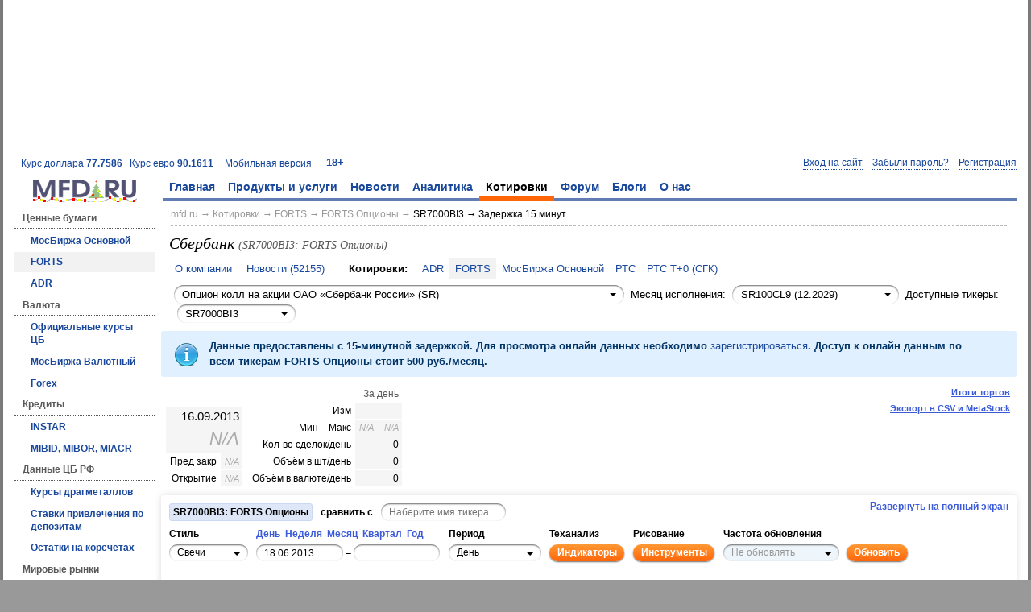

--- FILE ---
content_type: text/html; charset=utf-8
request_url: https://mfd.ru/marketdata/ticker/?id=49271
body_size: 29979
content:
<!DOCTYPE html>
<html>
    <head>
        <meta charset="utf-8" />
        <meta http-equiv="X-UA-Compatible" content="IE=edge" />
        <title>Сбербанк (SR7000BI3) | Котировки FORTS Опционы</title>
                <link rel="shortcut icon" href="/static/styles/favicons/mfd.ru.ico" />
                

    <link rel="alternate" type="application/rss+xml" href="/rss/news/handler.ashx" title="Финансовые новости" />
    <link rel="alternate" type="application/rss+xml" href="/rss/comments/handler.ashx" title="Комментарии аналитиков" />
        <meta name="viewport" content="width=1024,initial-scale=1">
                <link rel="stylesheet" type="text/css" href="/static/styles/mfd.css?v=0.10.9454.40031" />
        <script src="/static/scripts/bundle.js?v=0.10.9454.40031"></script>

    <script>
        Mfd.viewData.userId = 4;
    </script>



    
    
    
        <link rel="canonical" href="/marketdata/ticker/?id=49271" />
    <style>
        .m-companytable-last {
            font-size: 200%;
            text-align: right;
        }

        .m-companytable-time {
            font-size: 125%;
            text-align: right;
        }

        .mfd-tickerdata-table {
            font-size: 0.92em;
            width: auto;
        }

            .mfd-tickerdata-table td {
                background: #f5f5f5;
                border: solid 1px #fff;
                font-weight: normal;
                padding: 2px 4px;
                text-align: right;
                vertical-align: middle;
            }

                .mfd-tickerdata-table td:first-child {
                    background: #fff;
                }

                .mfd-tickerdata-table td.mfd-tickerdata-daterange {
                    background: #fff;
                    color: #595959;
                }

                .mfd-tickerdata-table td.mfd-tickerdata-securitytype {
                    background: #f5f5f5;
                    text-align: center;
                }
    </style>
        <style>
            .m-chart-container {
                margin: 5px 0 0 0;
            }

            #mfd-currency-select {
                float: right;
                font-size: 3em;
                font-weight: normal;
                padding-right: 0.5em;
            }

            .mfd-currency-option {
                background-color: #ffffff;
                color: #3c5bd9;
                cursor: pointer;
                font-weight: normal;
                margin: 0;
                padding: 0 0.2em;
            }

                .mfd-currency-option.mfd-selected {
                    background-color: rgb(221, 221, 221);
                    color: #000000;
                    cursor: default;
                }

            #mfd-currency-switch-container {
                font-size: 1.5em;
                text-align: center;
            }

            .mfd-indicator-description {
                font-size: 0.92em;
                padding: 0.5em 1em !important;
            }

            .mfd-indicator-parameters {
                padding: 5px 0 !important;
            }

            .mfd-tickerdata-container {
                width: auto;
            }

                .mfd-tickerdata-container td {
                    padding-left: 5px;
                    vertical-align: bottom;
                }

            .mfd-tickerdata-table {
                margin: 0 0 0 auto;
            }

                .mfd-tickerdata-table td {
                    white-space: nowrap;
                }

            [name='timeframeValue'] {
                width: 2em;
            }

            #mfd-available-patterns {
                position: absolute;
                right: 60px;
                top: 0;
                z-index: 500;
            }

            #mfd-chart-container {
                min-height: 450px;
            }

            .mfd-fullscreen #mfd-chart-container {
                height: calc(100% - 96px);
            }

            .m-chart-button-container {
                height: 70px;
                left: 16px;
                position: absolute;
                top: 24px;
                width: 114px;
                z-index: 1000;
            }

            .m-chart-container:hover .m-chart-button-container-background {
                filter: alpha(opacity=75);
                opacity: 0.75;
            }

            .m-chart-container:hover .m-chart-button {
                background-color: #fff;
                filter: alpha(opacity=100);
                opacity: 1;
            }

            .m-chart-button-container-background {
                background-color: #fff;
                filter: alpha(opacity=0);
                height: 70px;
                left: 0;
                opacity: 0;
                position: absolute;
                top: 0;
                width: 114px;
            }

            .m-chart-button {
                background-image: url('/static/styles/icons/panzoom.gif');
                background-repeat: no-repeat;
                border: 1px solid #fff;
                display: inline-block;
                filter: alpha(opacity=0);
                height: 18px;
                margin: 0;
                opacity: 0;
                padding: 0;
                position: absolute;
                vertical-align: middle;
                width: 18px;
            }

                .m-chart-button:hover {
                    border: 1px solid #dee7f8;
                }

            .m-chart-button-selected, .m-chart-button-selected:hover {
                border: 1px solid #afcbfa;
            }

            .m-chart-button-pan-top {
                background-position: 0 0;
                left: 48px;
                top: 4px;
            }

                .m-chart-button-pan-top:active {
                    left: 49px;
                    top: 5px;
                }

            .m-chart-button-pan-right {
                background-position: -16px -16px;
                left: 70px;
                top: 26px;
            }

                .m-chart-button-pan-right:active {
                    left: 71px;
                    top: 27px;
                }

            .m-chart-button-pan-bottom {
                background-position: 0 -32px;
                left: 48px;
                top: 48px;
            }

                .m-chart-button-pan-bottom:active {
                    left: 49px;
                    top: 49px;
                }

            .m-chart-button-pan-left {
                background-position: -16px 0;
                left: 26px;
                top: 26px;
            }

                .m-chart-button-pan-left:active {
                    left: 27px;
                    top: 27px;
                }

            .m-chart-button-zoom-reset {
                background-position: -32px 0;
                left: 48px;
                top: 26px;
            }

                .m-chart-button-zoom-reset:active {
                    left: 49px;
                    top: 27px;
                }

            .m-chart-button-pan-select {
                background-position: -16px -32px;
                left: 4px;
                top: 15px;
            }

                .m-chart-button-pan-select:active {
                    left: 5px;
                    top: 16px;
                }

            .m-chart-button-zoom-select {
                background-position: 0 -16px;
                left: 4px;
                top: 37px;
            }

                .m-chart-button-zoom-select:active {
                    left: 5px;
                    top: 38px;
                }

            .m-chart-button-zoom-in {
                background-position: -32px -32px;
                left: 92px;
                top: 15px;
            }

                .m-chart-button-zoom-in:active {
                    left: 93px;
                    top: 16px;
                }

            .m-chart-button-zoom-out {
                background-position: -32px -16px;
                left: 92px;
                top: 37px;
            }

                .m-chart-button-zoom-out:active {
                    left: 93px;
                    top: 38px;
                }

            #mfd-bottom-table {
                margin-top: 10px;
            }

            #mfd-bottom-table-left {
                padding-right: 5px;
                width: 40%;
            }

            #mfd-bottom-table-right {
                padding-left: 5px;
                width: 60%;
            }

            #mfd-fullscreen-link {
                font-family: "Segoe UI", Sans-Serif;
                font-weight: bold;
                margin-bottom: 5px !important;
            }

            #mfd-fullscreen-link, #mfd-save-link {
                float: right;
                margin-right: 10px !important;
            }

            #mfd-export-link, #mfd-history-link, #mfd-sms-quote-subscription-button {
                font-size: 0.85em;
                padding: 2px 8px 3px 8px !important;
            }

            #mfd-export-link, #mfd-history-link, #mfd-sms-quote-subscription-button, #mfd-fullscreen-link, #mfd-save-link {
                clear: right;
                color: #3c5bd9 !important;
                display: block;
                float: right;
                font-weight: bold !important;
                text-decoration: underline;
            }

                #mfd-export-link:hover, #mfd-history-link:hover, #mfd-fullscreen-link:hover, #mfd-save-link:hover {
                    color: #c04e09;
                    cursor: pointer;
                }

            #mfd-available-patterns a {
                background-image: url('/static/styles/images/marketdatapatterntype.gif');
                background-repeat: no-repeat;
                display: inline-block;
                height: 16px;
                margin-left: 5px;
                text-decoration: none;
                width: 16px;
            }

            .mfd-icon-ascendingtrendline {
                background-position: -48px -32px;
            }

                .mfd-icon-ascendingtrendline.mfd-selected {
                    background-position: -48px -0px;
                }

            .mfd-icon-ascendingtriangle {
                background-position: -16px -32px;
            }

                .mfd-icon-ascendingtriangle.mfd-selected {
                    background-position: -32px -80px;
                }

            .mfd-icon-channel {
                background-position: -32px -0px;
            }

                .mfd-icon-channel.mfd-selected {
                    background-position: -48px -64px;
                }

            .mfd-icon-channeldown {
                background-position: -0px -48px;
            }

                .mfd-icon-channeldown.mfd-selected {
                    background-position: -64px -16px;
                }

            .mfd-icon-channelup {
                background-position: -48px -48px;
            }

                .mfd-icon-channelup.mfd-selected {
                    background-position: -0px -64px;
                }

            .mfd-icon-descendingtrendline {
                background-position: -64px -80px;
            }

                .mfd-icon-descendingtrendline.mfd-selected {
                    background-position: -0px -80px;
                }

            .mfd-icon-descendingtriangle {
                background-position: -0px -0px;
            }

                .mfd-icon-descendingtriangle.mfd-selected {
                    background-position: -16px -48px;
                }

            .mfd-icon-doublebottom {
                background-position: -64px -32px;
            }

                .mfd-icon-doublebottom.mfd-selected {
                    background-position: -64px -0px;
                }

            .mfd-icon-doubletop {
                background-position: -64px -64px;
            }

                .mfd-icon-doubletop.mfd-selected {
                    background-position: -0px -16px;
                }

            .mfd-icon-expandingtriangle {
                background-position: -16px -0px;
            }

                .mfd-icon-expandingtriangle.mfd-selected {
                    background-position: -32px -48px;
                }

            .mfd-icon-fallingwedge {
                background-position: -0px -0px;
            }

                .mfd-icon-fallingwedge.mfd-selected {
                    background-position: -16px -48px;
                }

            .mfd-icon-headandshoulders {
                background-position: -32px -16px;
            }

                .mfd-icon-headandshoulders.mfd-selected {
                    background-position: -16px -64px;
                }

            .mfd-icon-inverseheadandshoulders {
                background-position: -32px -32px;
            }

                .mfd-icon-inverseheadandshoulders.mfd-selected {
                    background-position: -0px -32px;
                }

            .mfd-icon-rectangle {
                background-position: -32px -0px;
            }

                .mfd-icon-rectangle.mfd-selected {
                    background-position: -48px -64px;
                }

            .mfd-icon-risingwedge {
                background-position: -16px -32px;
            }

                .mfd-icon-risingwedge.mfd-selected {
                    background-position: -32px -80px;
                }

            .mfd-icon-symmetrictriangle {
                background-position: -32px -64px;
            }

                .mfd-icon-symmetrictriangle.mfd-selected {
                    background-position: -16px -16px;
                }

            .mfd-icon-tripletop {
                background-position: -48px -16px;
            }

                .mfd-icon-tripletop.mfd-selected {
                    background-position: -64px -48px;
                }

            .mfd-icon-triplebottom {
                background-position: -16px -80px;
            }

                .mfd-icon-triplebottom.mfd-selected {
                    background-position: -48px -80px;
                }

            #mfd-sms-quote-subscription-count {
                background: url('/static/styles/images/headingseparator.gif') no-repeat #eff6fb;
                margin-top: 1em;
            }

            #mfd-sms-quote-subscriptions {
                display: none;
            }
        </style>
        <script>
            //<![CDATA[
            Mfd.viewData.defaultTickerId = 49271;
            Mfd.viewData.historyEnd = new Date(Date.UTC(2013,8,16,19,0,0));
            Mfd.viewData.historyStart = new Date(Date.UTC(2012,10,8,0,0,0));
            Mfd.viewData.instrumentId = "49271";
            Mfd.viewData.marketId = 25;

            Mfd.confirmSmsQuoteSubscription_onClick = function ()
            {
                $.mfdPageMethod({ "address": "/user/smsquotesubscriptions/subscribe", "context": "#mfd-sms-quote-subscription-form" });
            };

            Mfd.smsQuoteSubscription_onClick = function ()
            {
                $.mfdPageMethod({ "address": "/user/smsquotesubscriptions/getcount", "successCallback": Mfd.smsQuoteSubscription_onGetCount });
            };

            Mfd.smsQuoteSubscription_onGetCount = function (result)
            {
                var data = result["Data"];
                if (data.count === 0)
                {
                    var paymentDialogId = $("#mfd-sms-quote-subscription-button").attr("data-payment-dialog-id");
                    $("#mfd-paid-access-dialog-" + paymentDialogId).modal({ "minWidth": 600 });
                }
                else
                {
                    $("[name='phone']", "#mfd-sms-quote-subscription-form").val(data.phone);
                    $("#mfd-sms-quote-subscription-count").text("Осталось SMS: " + data.count + ".");
                    if (data.subscriptions.length === 0)
                    {
                        $("#mfd-sms-quote-subscriptions").text("Активные подписки отсутствуют.");
                    }
                    else
                    {
                        $("#mfd-sms-quote-subscriptions").text("Активные подписки: " + $.map(data.subscriptions, function (x) { return x.name + " (" + x.price + ")" }).join(", ") + ".").toggle(data.subscriptions.count !== 0);
                    }

                    $("#mfd-sms-quote-subscription-form").modal({ "minWidth": 450 });
                }
            };

            $(document).on("click", "[name='confirmSmsQuoteSubscription']", Mfd.confirmSmsQuoteSubscription_onClick)
                       .on("click", "[name='smsQuoteSubscription']", Mfd.smsQuoteSubscription_onClick);
            //]]>
        </script>
    <script src="/static/scripts/bundle.charting.js?v=0.9.9454.40028"></script>
        <script>
            Mfd.initChartForm();
        </script>




<!-- Yandex.RTB -->
<script>window.yaContextCb=window.yaContextCb||[]</script>
<script src="https://yandex.ru/ads/system/context.js" async></script>

    </head>
    <body>
        







<div class="mfd-body-container"><div class="mfd-body-container-inner">
<div class='mfd-banner-banner100pctx90-container' aria-label='Ads'><div class='mfd-banner mfd-banner-banner100pctx90'><!-- Yandex.RTB R-A-35333-7 -->
<div id="yandex_rtb_R-A-35333-7"></div>
<script>window.yaContextCb.push(()=>{
  Ya.Context.AdvManager.render({
    renderTo: 'yandex_rtb_R-A-35333-7',
    blockId: 'R-A-35333-7'
  })
})</script></div></div>
<div class="mfd-master-header-left"><a href='/currency/?currency=USD'>Курс доллара <strong>77.7586</strong></a> &nbsp; <a href='/currency/?currency=EUR'>Курс евро <strong>90.1611</strong></a> &nbsp; </div><div class='mfd-master-header-right'><a href='http://m.mfd.ru/marketdata/ticker/?id=49271'>Мобильная версия</a> &nbsp; </div><div class='mfd-master-header-children'><a href='/18plus/' rel='nofollow'>18+</a></div>
<!--noindex--><div class="mfd-logon-form-modal">
        <div id="mfd-logon-dialog" style="display: none;">
            <div class="mfd-logon-form-modal-header">
                <h2><button class="m-button-link mfd-selected" data-mode="logon" name="openLogonDialog" type="button">Вход</button> &ensp;•&ensp; <button class="m-button-link" data-mode="password" name="openLogonDialog" type="button">Забыли пароль?</button> &ensp;•&ensp; <button class="m-button-link" data-mode="register" name="openLogonDialog" type="button">Регистрация</button></h2>
            </div>
            <form accept-charset="utf-8" action="/secure/logon/" class="mfd-form-simple-v" id="mfd-logon-form-modal" method="post">
                <div>
                    <div>
                        <div>Email: <span class="d">*</span></div>
                        <input name="username" title="Email" type="text">
                    </div>
                    <div>
                        <div>Пароль: <span class="d">*</span></div>
                        <input name="password" title="Пароль" type="password">
                        <label><input name="togglePasswordVisibility" type="checkbox"> показать пароль</label>
                    </div>
                    <div>
                        <label><input   checked="checked" name="rememberMe" type="checkbox" value="true"> запомнить меня</label><input name="rememberMe" type="hidden" value="false">
                    </div>
                    <div>
                        <button type="submit">Войти</button> &ensp; <button name="closeLogonDialog" type="button">Отмена</button>
                    </div>
                </div>
            </form>
            <div class="mfd-form-simple-v" id="mfd-password-form-modal" style="display: none;">
                <div>
                    <div>
                        <div>Адрес электронной почты или логин: <span class="d">*</span></div>
                        <input name="usernameOrEmail" type="text" />
                    </div>
                    <div>
                        При возникновении трудностей обращайтесь к нам по адресу <a href="mailto:service@mfd.ru">service@mfd.ru</a>
                    </div>
                    <div>
                        <button class="mfd-button-submit" onclick="Mfd.next_onClick();" type="button">Далee</button> &ensp; <button name="closeLogonDialog" type="button">Отмена</button>
                    </div>
                </div>
            </div>
            <form class="mfd-form-simple-v" id="mfd-register-form-modal" method="post" style="display: none;">
                <div>
                    <input name="__RequestVerificationToken" type="hidden" value="JeH-pxJP6ui4iMh4QbuDrijj-CxSuaE0W7Gt6k3aUdV0k2Et_9p_XT--KznW1-Hku2tZ45h-EVd5KYer1cPzbIKtQkM1" />
                    <div class="d" id="mfd-register-form-modal-vkontakte" style="display: none;">
                        Для завершения регистрации необходимо указать адрес электронной почты.
                    </div>
                    <div>
                        <div><span class="mfd-form-label-comment">не будет отображаться на сайте</span> Email: <span class="d">*</span></div>
                        <input name="email" type="text">
                    </div>
                    <div id="mfd-register-form-modal-password">
                        <div>Пароль: <span class="d">*</span></div>
                        <input name="password" type="password">
                        <label><input name="togglePasswordVisibility" type="checkbox"> показать пароль</label>
                    </div>
                    <div>
                        <div><span class="mfd-form-label-comment">можно изменить после регистрации</span> Никнейм:</div>
                        <input name="nickname" type="text">
                    </div>
                    <div>
                        <label><input name="acceptTermsAndPolicies" type="checkbox" value="true"> Принимаю условия <a href="https://mfd.ru/forum/rules/" target="_blank">Пользовательского соглашения (Оферты)</a> и <a href="https://mfd.ru/privacy/" target="_blank">Политики конфиденциальности</a></label>
                    </div>
                    <div>
                        На ваш email будет выслано письмо с подтверждением для завершения регистрации. Если письмо не дойдет, попробуйте <a href="/user/register/re/" rel="nofollow">получить его повторно</a>.
                    </div>
                    <div>
                        При возникновении трудностей обращайтесь к нам по адресу <a href="mailto:service@mfd.ru">service@mfd.ru</a>
                    </div>
                    <div>
                        <button type="submit">Зарегистрироваться</button> &ensp; <button name="closeLogonDialog" type="button">Отмена</button>
                    </div>
                </div>
            </form>
            <div class="m-message-attention" id="mfd-register-form-modal-success" style="display: none;">
                Письмо для активации аккаунта было выслано на <span id="mfd-registration-email"></span>.<br />
                При возникновении трудностей с регистрацией обращайтесь к нам по адресу <a href="mailto:service@mfd.ru">service@mfd.ru</a>
            </div>
            <script>
                Mfd.registration_onSuccess = function (result)
                {
                    $("#mfd-register-form-modal").hide();
                    $("#mfd-registration-email").text($("[name='email']", "#mfd-register-form-modal").val());
                    $("#mfd-register-form-modal-success").show();
                };

                $("#mfd-register-form-modal").prop("action", "/registration/save").mfdForm(Mfd.registration_onSuccess);
            </script>
                <div class="mfd-form-simple-v mfd-logon-form-modal-oauth" id="mfd-oauth-selector">
                    <div>
                        <div>
                            <h2>Или воспользуйтесь аккаунтом</h2>
                        </div>
                        <div class="d mfd-oauth-error"></div>
                        <div class="mfd-logon-form-modal-oauth-item">
                            <button class="mfd-icon-yandex" name="yandex" title="Войти через Яндекс" type="button"></button>
                        </div>
                        <div class="mfd-logon-form-modal-oauth-item">
                            <button class="mfd-icon-google" name="google" title="Войти через Google" type="button"></button>
                        </div>
                        <div class="mfd-clear"></div>
                        <div class="mfd-logon-form-modal-oauth-item">
                            <button class="mfd-icon-vkontakte" name="vkontakte" title="Войти через ВКонтакте" type="button"></button>
                        </div>
                        <div class="mfd-logon-form-modal-oauth-item">
                            <button class="mfd-icon-mailru" name="mailru" title="Войти через Mail.Ru" type="button"></button>
                        </div>
                        <div class="mfd-clear"></div>
                    </div>
                </div>
        </div>
        <button class="m-button-link-dotted" data-mode="logon" name="openLogonDialog" type="button">Вход на сайт</button>
        &ensp;
        <button class="m-button-link-dotted" data-mode="password" name="openLogonDialog" type="button">Забыли пароль?</button>
        &ensp;
        <button class="m-button-link-dotted" data-mode="register" name="openLogonDialog" type="button">Регистрация</button>
        <script>
            (function ()
            {
                "use strict";

                var logonDialogOptions = { "autoResize": true, "minWidth": 200 };

                if (document.domain.match(/mfd\.ru$/i))
                {
                    try
                    {
                        document.domain = "mfd.ru";
                    }
                    catch (ex)
                    {
                        // Catch possible security exception.
                    }
                }

                Mfd.closeLogonDialog_onClick = function ()
                {
                    $.modal.close();
                };

                Mfd.next_onClick = function ()
                {
                    $.mfdPageMethod({
                        "address": "/user/password/reset/send",
                        "context": $("#mfd-password-form-modal"),
                        "successCallback": Mfd.passwordRecovery_onSuccess
                    });
                };

                Mfd.openAuthCallback = function (ajaxResult)
                {
                    if (ajaxResult.Success)
                    {
                        $(".mfd-oauth-error").hide();
                        if (ajaxResult.Data && ajaxResult.Data.nonce)
                        {
                            $("#mfd-register-form-modal-password").hide();
                            $("#mfd-register-form-modal-vkontakte").show();
                            var $nonce = $("[name='nonce']", "#mfd-register-form-modal");
                            if ($nonce.length === 0)
                            {
                                $nonce = $("<input/>", { "name": "nonce", "type": "hidden", "value": ajaxResult.Data.nonce }).appendTo("#mfd-register-form-modal");
                            }
                            else
                            {
                                $nonce.val(ajaxResult.Data.nonce);
                            }

                            Mfd.openLogonDialog("register");
                        }
                        else
                        {
                            window.location.reload(true);
                        }
                    }
                    else
                    {
                        $(".mfd-oauth-error").text(ajaxResult.Message).show();
                    }
                };

                Mfd.openLogonDialog = function (mode)
                {
                    $(".mfd-oauth-error").hide();

                    $("button", ".mfd-logon-form-modal-header").each(function ()
                    {
                        $(this).toggleClass("mfd-selected", $(this).attr("data-mode") === mode);
                    });
                    $("#mfd-logon-form-modal, #mfd-password-form-modal, #mfd-register-form-modal, #mfd-logon-dialog .m-message-attention").hide();
                    $("#mfd-" + mode + "-form-modal").show();

                    $.modal.close();
                    $("#mfd-logon-dialog").modal(logonDialogOptions);

                    if (mode === "logon")
                    {
                        $("[name='username']", "#mfd-logon-form-modal").focus();
                    }
                    else if (mode === "password")
                    {
                        $("[name='usernameOrEmail']", "#mfd-password-form-modal").focus();
                    }
                    else if (mode === "register")
                    {
                        $("[name='email']", "#mfd-register-form-modal").focus();
                    }
                };

                Mfd.openLogonDialog_onClick = function ()
                {
                    Mfd.openLogonDialog($(this).attr("data-mode"));
                };

                Mfd.passwordRecovery_onSuccess = function (result)
                {
                    alert(result.Message);
                };

                function window_onMessage(e)
                {
                    if (event.origin === "http://mfd.ru" || event.origin === "https://mfd.ru")
                    {
                        Mfd.openAuthCallback(e.data);
                    }
                }

                $("#mfd-oauth-selector button").click(function ()
                {
                    var providerCode;
                    var popupAddress;

                    providerCode = this.name.toLowerCase();
                    popupAddress = "http://mfd.ru/secure/oauth/" + providerCode + "/";

                    $(".mfd-oauth-error").hide();
                    window.open(popupAddress, null, "left=40,top=40,height=600,width=800,status=0,toolbar=0");
                });

                $("#mfd-logon-form-modal").mfdForm();


                $(document).on("click", "[name='closeLogonDialog']", Mfd.closeLogonDialog_onClick)
                           .on("click", "[name='openLogonDialog']", Mfd.openLogonDialog_onClick);

                window.addEventListener("message", window_onMessage);
            })();
        </script>
</div><!--/noindex-->
<table><tr><td class='mfd-logo-container'><a href='/' title='На главную'><img alt='' class='mfd-logo-newyear' src='/static/styles/logos/logonewyear.gif' /></a><td class='mfd-menu-horizontal-container'><div class='mfd-menu-horizontal-container-inner'><ul class='mfd-menu'><li><a href='/'>Главная</a><ul class='mfd-submenu'><li><a href='/advertise/pricelist/'>Реклама на сайте</a><li><a href='/calendar/'>Календарь макростатистики</a><li><a href='/news/'>Новости</a><li><a href='/comments/'>Аналитика</a><li><a href='/marketdata/?id=5'>Котировки акций</a><li><a href='/marketdata/?id=7'>Котировки валюты</a><li><a href='/export/'>Экспорт в MetaStock</a><li><a href='/forum/?2022'>Форум</a></ul><li><a href='/products/'>Продукты и услуги</a><ul class='mfd-submenu'><li><a href='/advertise'>Реклама и маркетинг</a><li><a href='/products/netinvestor/'>NetInvestor</a><li><a href='/currency-exchange/'>Валютный обмен</a><li><a href='/products/dixi/'>Дикси+</a><li><a href='/products/ticktrack/'>TickTrack</a><li><a href='/advertise/webstudio/'>Разработка и сопровождение сайтов</a><li><a href='/services/informers/'>Информеры</a><li><a href='/products/issuers/'>Информеры для эмитентов</a><li><a href='/shop/marketdata/robots/'>Котировки для роботописателей</a><li class='mfd-submenu-header'>Обучение<li class='mfd-submenu-subheader'><a href='/red-circule/'>Красный Циркуль</a><li class='mfd-submenu-subheader'><a href='/finstart/'>ФинСтарт</a></ul><li><a href='/news/'>Новости</a><ul class='mfd-submenu'><li><a href='/news/'>Финансовые новости</a><li><a href='/news/company/'>Новости эмитентов</a><li><a href='/calendar/'>Календарь макростатистики</a><li><a href='/calendar/rates/'>Ключевые ставки</a><li><a href='/calendar/earnings/'>Отчёты корпораций</a><li><a href='/news/portal/'>Новости портала</a><li><a href='/news/events/'>События и мероприятия</a><li><a href='/news/articles/?other=true'>Доп. материалы</a></ul><li><a href='/comments/'>Аналитика</a><ul class='mfd-submenu'><li><a href='/comments/'>Комментарии</a><li><a href='/comments/predictionandreality/'>Прогноз и реальность</a><li><a href='/news/articles/'>Статьи</a><li><a href='/analysis/egar/'>Анализ рисков</a><li><a href='/marketdata/patterns/'>Портрет рынка</a><li><a href='/marketdata/barometer/'>Фрактальный барометр</a></ul><li class='mfd-selected'><a href='/marketdata/' class='mfd-selected'>Котировки</a><ul class='mfd-submenu'><li class='mfd-submenu-header mfd-selected'>Ценные бумаги<li class='mfd-submenu-subheader'><a href='/marketdata/?id=5'>МосБиржа Основной</a><li class='mfd-submenu-subheader mfd-selected'><a href='/marketdata/?id=8' class='mfd-selected'>FORTS</a><li class='mfd-submenu-subheader'><a href='/marketdata/?id=1'>ADR</a><li class='mfd-submenu-header'>Валюта<li class='mfd-submenu-subheader'><a href='/currency/'>Официальные курсы ЦБ</a><li class='mfd-submenu-subheader'><a href='/marketdata/?id=7'>МосБиржа Валютный</a><li class='mfd-submenu-subheader'><a href='/marketdata/?id=3'>Forex</a><li class='mfd-submenu-header'>Кредиты<li class='mfd-submenu-subheader'><a href='/credits/instar/'>INSTAR</a><li class='mfd-submenu-subheader'><a href='/credits/centrobank/'>MIBID, MIBOR, MIACR</a><li class='mfd-submenu-header'>Данные ЦБ РФ<li class='mfd-submenu-subheader'><a href='/centrobank/preciousmetals/'>Курсы драгметаллов</a><li class='mfd-submenu-subheader'><a href='/centrobank/depositrates/'>Ставки привлечения по депозитам</a><li class='mfd-submenu-subheader'><a href='/centrobank/correspondentaccountbalances/'>Остатки на корсчетах</a><li class='mfd-submenu-header'>Мировые рынки<li class='mfd-submenu-subheader'><a href='/marketdata/?id=4'>Мировые фондовые индексы</a><li class='mfd-submenu-subheader'><a href='/marketdata/?id=2'>Товары и фьючерсы</a><li><a href='/marketdata/other/'>Другие рынки</a><li><a href='/marketdata/?id=5&amp;mode=4&amp;sortHeader=Last&amp;sortOrder=Descending'>Лидеры роста и падения</a><li><a href='/marketdata/search/'>Поиск котировок</a><li><a href='/export/'>Экспорт в MetaStock</a></ul><li><a href='/forum/?2022'>Форум</a><ul class='mfd-submenu'><li><a href='/forum/toprated/?2022'>Лучшие сообщения</a><li class='mfd-submenu-header'>Игры<li class='mfd-submenu-subheader'><a href='/forum/chartgames/1?2022'>Подними рейтинг</a><li class='mfd-submenu-subheader'><a href='/forum/chartgames/2?2022'>Примени теханализ</a><li class='mfd-submenu-header'>Рейтинг пользователей<li class='mfd-submenu-subheader'><a href='/forum/users/toprated/?period=AllTime&amp;2022'>общий</a><li class='mfd-submenu-subheader'><a href='/forum/forecasters/?2022'>за прогнозы</a><li class='mfd-submenu-subheader'><a href='/blogs/authors/?2022'>за блоги</a><li class='mfd-submenu-subheader'><a href='/forum/gamers/?2022'>за игру</a><li><a href='/forum/users/?2022'>Пользователи</a><li><a href='/forum/rules/?2022'>Правила</a><li><a href='/forum/search/?2022'>Поиск по форуму</a><li><a href='/conferences/?2022'>Конференции</a></ul><li><a href='/blogs/?2022'>Блоги</a><ul class='mfd-submenu'><li><a href='/blogs/?2022'>Популярное</a><li><a href='/blogs/latest/?2022'>Последнее</a><li><a href='/blogs/authors/?2022'>Блогеры</a><li><a href='/blogs/about/?2022'>Стань блогером</a><li><a href='/blogs/search/?2022'>Поиск по блогам</a><li><a href='/blogs/contest/winners/?2022'>Победители конкурса</a><li><a href='/blogs/battles/?2022'>Поединки</a></ul><li><a href='/about/'>О нас</a><ul class='mfd-submenu'><li><a href='/about/'>МФД-ИнфоЦентр</a><li><a href='/about/contacts/'>Контакты</a></ul></ul>&nbsp;</div><script>Mfd.initMenu();</script>

<tr>    <td class="mfd-col0">

<div class='mfd-menu'><ul class='mfd-submenu'><li class='mfd-submenu-header mfd-selected'>Ценные бумаги<li class='mfd-submenu-subheader'><a href='/marketdata/?id=5'>МосБиржа Основной</a><li class='mfd-submenu-subheader mfd-selected'><a href='/marketdata/?id=8' class='mfd-selected'>FORTS</a><li class='mfd-submenu-subheader'><a href='/marketdata/?id=1'>ADR</a><li class='mfd-submenu-header'>Валюта<li class='mfd-submenu-subheader'><a href='/currency/'>Официальные курсы ЦБ</a><li class='mfd-submenu-subheader'><a href='/marketdata/?id=7'>МосБиржа Валютный</a><li class='mfd-submenu-subheader'><a href='/marketdata/?id=3'>Forex</a><li class='mfd-submenu-header'>Кредиты<li class='mfd-submenu-subheader'><a href='/credits/instar/'>INSTAR</a><li class='mfd-submenu-subheader'><a href='/credits/centrobank/'>MIBID, MIBOR, MIACR</a><li class='mfd-submenu-header'>Данные ЦБ РФ<li class='mfd-submenu-subheader'><a href='/centrobank/preciousmetals/'>Курсы драгметаллов</a><li class='mfd-submenu-subheader'><a href='/centrobank/depositrates/'>Ставки привлечения по депозитам</a><li class='mfd-submenu-subheader'><a href='/centrobank/correspondentaccountbalances/'>Остатки на корсчетах</a><li class='mfd-submenu-header'>Мировые рынки<li class='mfd-submenu-subheader'><a href='/marketdata/?id=4'>Мировые фондовые индексы</a><li class='mfd-submenu-subheader'><a href='/marketdata/?id=2'>Товары и фьючерсы</a><li><a href='/marketdata/other/'>Другие рынки</a><li><a href='/marketdata/?id=5&amp;mode=4&amp;sortHeader=Last&amp;sortOrder=Descending'>Лидеры роста и падения</a><li><a href='/marketdata/search/'>Поиск котировок</a><li><a href='/export/'>Экспорт в MetaStock</a></ul></div>
        <div class="mfd-search mfd-form">
            <h3>Поиск котировок:</h3>
            <form accept-charset="utf-8" action="/marketdata/search/" method="get">
                <input id="mfdSearch" name="ticker_search" type="text" /><button class="mfd-button-search" type="submit"></button>
            </form>
            <div>Например: Газпром</div>
        </div>
        <div class="mfd-column-left-block">

        </div>
        <div class="mfd-column-left-block">

        </div>
    </td>
    <td class="mfd-content-container">






<div class='mfd-breadcrumbs mfd-form'><a href='/'>mfd.ru</a> &rarr; <a href='/marketdata/'>Котировки</a> &rarr; <a href='/marketdata/?id=8'>FORTS</a> &rarr; <a href='/marketdata/?id=8&amp;mode=3&amp;group=25'>FORTS Опционы</a> &rarr; <span class='mfd-breadcrumbs-current'><a href='https://mfd.ru/marketdata/ticker/?id=49271'>SR7000BI3 → Задержка 15 минут</a></span></div>







    <div class="mfd-header" style="clear: none;">
        <h1>
Сбербанк <span>(SR7000BI3: FORTS Опционы)</span>
        </h1>
<div><a href="/marketdata/company/description/?id=1">О компании</a>
<a href="/news/company/view/?id=1">Новости (52155)</a>
<span>Котировки:</span>
<a href='/marketdata/ticker/?id=37460'>ADR</a><a href='/marketdata/ticker/?id=72*' class='mfd-selected'>FORTS</a><a href='/marketdata/ticker/?id=1463'>МосБиржа Основной</a><a href='/marketdata/ticker/?id=6758'>РТС</a><a href='/marketdata/ticker/?id=8859'>РТС T+0 (СГК)</a></div>
    </div>
<div class='mfd-ticker-selector mfd-form'><select onchange="Mfd.goTo('?id=' + this.options[this.selectedIndex].value)"><option value='5151'>Опцион колл на акции ОАО &#171;Сбербанк России&#187; (SB)<option value='868892' selected='selected'>Опцион колл на акции ОАО &#171;Сбербанк России&#187; (SR)<option value='5152'>Опцион пут на акции ОАО &#171;Сбербанк России&#187; (SB)<option value='869346'>Опцион пут на акции ОАО &#171;Сбербанк России&#187; (SR)<option value='5158'>Фьючерсный контракт на обыкновенные акции ОАО &#171;Сбербанк России&#187; (SB)<option value='82959'>Фьючерсный контракт на обыкновенные акции ОАО &#171;Сбербанк России&#187; (SR)<option value='85757'>Фьючерсный контракт на привилегированные акции ОАО &#171;Сбербанк России&#187; (SP)</select> &nbsp;Месяц исполнения: &nbsp;<select onchange="Mfd.goTo('?id=' + this.options[this.selectedIndex].value)"><option value='825665'>SR100CL9 (12.2029)<option value='796657'>SR100CI9 (09.2029)<option value='767736'>SR100CF9 (06.2029)<option value='724190'>SR100CC9 (03.2029)<option value='688458'>SR100CL8 (12.2028)<option value='656779'>SR100CI8 (09.2028)<option value='656778'>SR100CF8 (06.2028)<option value='656777'>SR100CC8 (03.2028)<option value='713078'>SR130CL7 (12.2027)<option value='832161'>SR230CF6 (06.2026)<option value='834566'>SR20250BC6 (03.2026)<option value='843944'>SR240CA6 (01.2026)<option value='834564'>SR19000BL5 (12.2025)<option value='834570'>SR22750BK5 (11.2025)<option value='834127'>SR22750BJ5 (10.2025)<option value='713082'>SR150CI5 (09.2025)<option value='786165'>SR16000BH5 (08.2025)<option value='771572'>SR15750BG5 (07.2025)<option value='722771'>SR12250BF5 (06.2025)<option value='771586'>SR16750BE5 (05.2025)<option value='732455'>SR16500BD5 (04.2025)<option value='62825'>SR10000BC5 (03.2025)<option value='713063'>SR11250BB5 (02.2025)<option value='713062'>SR11250BA5 (01.2025)<option value='60129'>SR10000BL4 (12.2024)<option value='713052'>SR10000BK4D (11.2024)<option value='701756'>SR12500BJ4E (10.2024)<option value='57458'>SR10000BI4 (09.2024)<option value='676942'>SR13500BH4E (08.2024)<option value='663834'>SR16750BG4D (07.2024)<option value='54406'>SR10000BF4 (06.2024)<option value='606161'>SR21250BE4 (05.2024)<option value='595582'>SR21000BD4 (04.2024)<option value='52617'>SR10000BC4 (03.2024)<option value='589067'>SR200CB4 (02.2024)<option value='577082'>SR190CA4 (01.2024)<option value='55157'>SR10000BL3 (12.2023)<option value='550012'>SR180CK3 (11.2023)<option value='549979'>SR180CJ3 (10.2023)<option value='49200'>SR10000BI3 (09.2023)<option value='511167'>SR170CH3 (08.2023)<option value='493250'>SR145CG3 (07.2023)<option value='50423'>SR10000BF3 (06.2023)<option value='458354'>SR100CE3 (05.2023)<option value='51763'>SR10000BD3 (04.2023)<option value='48372'>SR10000BC3 (03.2023)<option value='50381'>SR10000BB3 (02.2023)<option value='49486'>SR10000BA3 (01.2023)<option value='46473'>SR10000BL2 (12.2022)<option value='47512'>SR10000BK2 (11.2022)<option value='47292'>SR10000BJ2 (10.2022)<option value='43775'>SR10000BI2 (09.2022)<option value='46207'>SR10000BH2 (08.2022)<option value='45153'>SR10000BG2 (07.2022)<option value='40732'>SR10000BF2 (06.2022)<option value='43657'>SR10000BE2 (05.2022)<option value='42937'>SR10000BD2 (04.2022)<option value='37668'>SR10000BC2 (03.2022)<option value='333344'>SR15000BB2D (02.2022)<option value='320354'>SR18000BA2 (01.2022)<option value='36758'>SR10000BL1 (12.2021)<option value='311272'>SR26250BK1D (11.2021)<option value='286370'>SR24250BJ1 (10.2021)<option value='35880'>SR10000BI1 (09.2021)<option value='286367'>SR23750BH1 (08.2021)<option value='271695'>SR21500BG1 (07.2021)<option value='33586'>SR10000BF1 (06.2021)<option value='263839'>SR20750BE1 (05.2021)<option value='259691'>SR20250BD1 (04.2021)<option value='30613'>SR10000BC1 (03.2021)<option value='251342'>SR18500BB1 (02.2021)<option value='248226'>SR15000BA1 (01.2021)<option value='29600'>SR10000BL0 (12.2020)<option value='248225'>SR14750BK0 (11.2020)<option value='238924'>SR14750BJ0 (10.2020)<option value='27614'>SR10000BI0 (09.2020)<option value='227578'>SR12500BH0 (08.2020)<option value='226000'>SR12500BG0 (07.2020)<option value='17954'>SR10000BF0 (06.2020)<option value='28153'>SR10250BE0 (05.2020)<option value='18017'>SR10250BD0 (04.2020)<option value='17161'>SR10000BC0 (03.2020)<option value='205728'>SR18000BB0 (02.2020)<option value='200812'>SR18000BA0 (01.2020)<option value='183329'>SR15250BL9 (12.2019)<option value='194553'>SR16500BK9 (11.2019)<option value='194552'>SR16500BJ9 (10.2019)<option value='179133'>SR14500BI9 (09.2019)<option value='184495'>SR16250BH9 (08.2019)<option value='183331'>SR16250BG9 (07.2019)<option value='162532'>SR12000BF9 (06.2019)<option value='176758'>SR14250BE9 (05.2019)<option value='174211'>SR14000BD9 (04.2019)<option value='162531'>SR12000BC9 (03.2019)<option value='172283'>SR13250BB9 (02.2019)<option value='167290'>SR13250BA9 (01.2019)<option value='162527'>SR11750BL8 (12.2018)<option value='162526'>SR11750BK8 (11.2018)<option value='162525'>SR11750BJ8 (10.2018)<option value='162523'>SR11500BI8 (09.2018)<option value='160681'>SR13250BH8 (08.2018)<option value='152006'>SR13500BG8 (07.2018)<option value='152014'>SR14000BF8 (06.2018)<option value='152013'>SR14000BE8 (05.2018)<option value='152012'>SR14000BD8 (04.2018)<option value='135320'>SR14250BC8 (03.2018)<option value='139384'>SR16000BB8 (02.2018)<option value='138487'>SR14250BA8 (01.2018)<option value='129614'>SR11000BL7 (12.2017)<option value='132680'>SR13500BK7 (11.2017)<option value='131674'>SR13000BJ7 (10.2017)<option value='125779'>SR10000BI7 (09.2017)<option value='125689'>SR10000BG7 (07.2017)<option value='125411'>SR10000BF7 (06.2017)<option value='125413'>SR10000BE7 (05.2017)<option value='125373'>SR10000BD7 (04.2017)<option value='111644'>SR10000BC7 (03.2017)<option value='113911'>SR10000BB7 (02.2017)<option value='112725'>SR10000BA7 (01.2017)<option value='107544'>SR10000BL6 (12.2016)<option value='108975'>SR10000BK6 (11.2016)<option value='107907'>SR10000BJ6 (10.2016)<option value='100755'>SR10000BI6 (09.2016)<option value='103835'>SR10000BH6 (08.2016)<option value='102926'>SR10000BG6 (07.2016)<option value='90838'>SR10000BF6 (06.2016)<option value='98838'>SR10000BE6 (05.2016)<option value='96795'>SR10000BD6 (04.2016)<option value='86005'>SR10000BC6 (03.2016)<option value='89570'>SR10000BB6 (02.2016)<option value='88554'>SR10000BA6 (01.2016)<option value='82669'>SR10000BL5 (12.2015)<option value='84604'>SR10000BK5 (11.2015)<option value='83360'>SR10000BJ5 (10.2015)<option value='68365'>SR10000BI5 (09.2015)<option value='81541'>SR10000BH5 (08.2015)<option value='80595'>SR10000BG5 (07.2015)<option value='66882'>SR10000BF5 (06.2015)<option value='78600'>SR10000BE5 (05.2015)<option value='78599'>SR10000BD5 (04.2015)<option value='76110'>SR3000BC5 (03.2015)<option value='72784'>SR10000BB5 (02.2015)<option value='70278'>SR10000BA5 (01.2015)<option value='74306'>SR4000BL4 (12.2014)<option value='68738'>SR10000BK4 (11.2014)<option value='67595'>SR10000BJ4 (10.2014)<option value='66104'>SR10000BH4 (08.2014)<option value='65638'>SR10000BG4 (07.2014)<option value='63250'>SR10000BE4 (05.2014)<option value='62099'>SR10000BD4 (04.2014)<option value='60632'>SR10000BB4 (02.2014)<option value='59410'>SR10000BA4 (01.2014)<option value='57846'>SR10000BK3 (11.2013)<option value='56993'>SR10000BJ3 (10.2013)<option value='54664'>SR10000BH3 (08.2013)<option value='53665'>SR10000BG3 (07.2013)<option value='52967'>SR10000BE3 (05.2013)<option value='53311'>SR7000BD3 (04.2013)<option value='50971'>SR6750BB3 (02.2013)<option value='46211'>SR5750BH2 (08.2012)<option value='45386'>SR5500BG2 (07.2012)<option value='42327'>SR10000BB2 (02.2012)<option value='41124'>SR10000BA2 (01.2012)<option value='40721'>SR10000BK1 (11.2011)<option value='38039'>SR10000BJ1 (10.2011)<option value='37555'>SR10000BH1 (08.2011)<option value='36192'>SR10000BG1 (07.2011)<option value='35466'>SR10000BE1 (05.2011)<option value='33937'>SR10000BD1 (04.2011)<option value='33109'>SR10000BB1 (02.2011)<option value='31898'>SR10000BA1 (01.2011)<option value='29555'>SR4750BL0 (12.2010)<option value='31187'>SR10000BK0 (11.2010)<option value='30249'>SR10000BJ0 (10.2010)<option value='27559'>SR10000AI0 (09.2010)<option value='29908'>SR10000BH0 (08.2010)<option value='28841'>SR10000BG0 (07.2010)<option value='26503'>SR2250AF0 (06.2010)<option value='28152'>SR10000BE0 (05.2010)<option value='17980'>SR10000BD0 (04.2010)<option value='26506'>SR2000AC0 (03.2010)<option value='17406'>SR10000BB0 (02.2010)<option value='17228'>SR10000BA0 (01.2010)<option value='26792'>SR10000AL9 (12.2009)<option value='26692'>SR3250AK9 (11.2009)<option value='26500'>SR2000AJ9 (10.2009)<option value='25750'>SR1000AI9 (09.2009)<option value='15145'>SR1000AH9 (08.2009)<option value='26035'>SR1500AG9 (07.2009)<option value='12969'>SR10000F9 (06.2009)<option value='25900'>SR1000AE9 (05.2009)<option value='13011'>SR1000D9 (04.2009)<option value='5224'>SR10000C9 (03.2009)<option value='10428'>SR1000B9 (02.2009)<option value='10959'>SR1000A9 (01.2009)<option value='5227'>SR10000L8 (12.2008)<option value='11746'>SR1000K8 (11.2008)<option value='11966'>SR10000J8 (10.2008)<option value='5226'>SR10000I8 (09.2008)<option value='10904'>SR10000H8 (08.2008)<option value='11656'>SR10000G8 (07.2008)<option value='5225'>SR10000F8 (06.2008)<option value='23873'>SR10000E8 (05.2008)<option value='11296'>SR10000D8 (04.2008)<option value='5223'>SR10000C8 (03.2008)<option value='5222'>SR10000B8 (02.2008)<option value='5221'>SR10000A8 (01.2008)<option value='128255'>SR10000BH7</select> &nbsp;Доступные тикеры: &nbsp;<select onchange="Mfd.goTo('?id=' + this.value)"><option value='49195'>SR9500BI3<option value='49200'>SR10000BI3<option value='49201'>SR10250BI3<option value='49202'>SR10500BI3<option value='49203'>SR10750BI3<option value='49204'>SR11000BI3<option value='49205'>SR11250BI3<option value='49206'>SR11500BI3<option value='49207'>SR11750BI3<option value='49208'>SR12000BI3<option value='49209'>SR12250BI3<option value='49210'>SR7250BI3<option value='49211'>SR7500BI3<option value='49212'>SR7750BI3<option value='49213'>SR8000BI3<option value='49214'>SR8250BI3<option value='49215'>SR8500BI3<option value='49216'>SR8750BI3<option value='49217'>SR9000BI3<option value='49218'>SR9250BI3<option value='49219'>SR9750BI3<option value='49271' selected='selected'>SR7000BI3<option value='49290'>SR6750BI3<option value='49302'>SR6500BI3<option value='51108'>SR12500BI3<option value='51198'>SR12750BI3<option value='51234'>SR13000BI3<option value='51307'>SR13250BI3<option value='51308'>SR13500BI3<option value='51349'>SR13750BI3<option value='58266'>SR6250BI3<option value='452830'>SR18500BI3<option value='453794'>SR1000BI3<option value='453796'>SR1250BI3<option value='453798'>SR14000BI3<option value='453800'>SR14250BI3<option value='453802'>SR14500BI3<option value='453804'>SR14750BI3<option value='453806'>SR15000BI3<option value='453808'>SR1500BI3<option value='453810'>SR15250BI3<option value='453812'>SR15500BI3<option value='453814'>SR15750BI3<option value='453816'>SR16000BI3<option value='453818'>SR16250BI3<option value='453820'>SR16500BI3<option value='453822'>SR16750BI3<option value='453824'>SR17000BI3<option value='453826'>SR17250BI3<option value='453828'>SR17500BI3<option value='453830'>SR1750BI3<option value='453832'>SR17750BI3<option value='453834'>SR18000BI3<option value='453836'>SR18250BI3<option value='453839'>SR18750BI3<option value='453841'>SR19000BI3<option value='453843'>SR19250BI3<option value='453845'>SR19500BI3<option value='453847'>SR19750BI3<option value='453849'>SR20000BI3<option value='453851'>SR2000BI3<option value='453853'>SR20250BI3<option value='453855'>SR20500BI3<option value='453857'>SR20750BI3<option value='453859'>SR21000BI3<option value='453861'>SR21250BI3<option value='453863'>SR21500BI3<option value='453865'>SR21750BI3<option value='453867'>SR22000BI3<option value='453869'>SR22250BI3<option value='453871'>SR22500BI3<option value='453873'>SR2250BI3<option value='453878'>SR22750BI3<option value='453883'>SR23000BI3<option value='453885'>SR23250BI3<option value='453887'>SR23500BI3<option value='453889'>SR23750BI3<option value='453891'>SR24000BI3<option value='453893'>SR24250BI3<option value='453895'>SR24500BI3<option value='453897'>SR24750BI3<option value='453899'>SR25000BI3<option value='453901'>SR2500BI3<option value='453903'>SR250BI3<option value='453905'>SR25250BI3<option value='453907'>SR25500BI3<option value='453909'>SR25750BI3<option value='453911'>SR26000BI3<option value='453913'>SR26250BI3<option value='453915'>SR26500BI3<option value='453917'>SR26750BI3<option value='453919'>SR27000BI3<option value='453921'>SR27250BI3<option value='453923'>SR27500BI3<option value='453925'>SR2750BI3<option value='453927'>SR27750BI3<option value='453929'>SR28000BI3<option value='453931'>SR28250BI3<option value='453933'>SR28500BI3<option value='453935'>SR28750BI3<option value='453937'>SR29000BI3<option value='453939'>SR29250BI3<option value='453941'>SR29500BI3<option value='453943'>SR29750BI3<option value='453945'>SR30000BI3<option value='453947'>SR3000BI3<option value='453949'>SR30250BI3<option value='453951'>SR30500BI3<option value='453953'>SR30750BI3<option value='453955'>SR31000BI3<option value='453957'>SR31250BI3<option value='453959'>SR31500BI3<option value='453961'>SR31750BI3<option value='453963'>SR32000BI3<option value='453965'>SR32250BI3<option value='453967'>SR32500BI3<option value='453969'>SR3250BI3<option value='453971'>SR32750BI3<option value='453973'>SR33000BI3<option value='453975'>SR33250BI3<option value='453977'>SR33500BI3<option value='453979'>SR33750BI3<option value='453981'>SR34000BI3<option value='453983'>SR34250BI3<option value='453985'>SR34500BI3<option value='453987'>SR34750BI3<option value='453989'>SR35000BI3<option value='453991'>SR3500BI3<option value='453993'>SR35250BI3<option value='453995'>SR35500BI3<option value='453997'>SR35750BI3<option value='453999'>SR36000BI3<option value='454001'>SR36250BI3<option value='454003'>SR36500BI3<option value='454005'>SR36750BI3<option value='454007'>SR37000BI3<option value='454009'>SR37250BI3<option value='454011'>SR37500BI3<option value='454013'>SR3750BI3<option value='454015'>SR37750BI3<option value='454017'>SR38000BI3<option value='454019'>SR38250BI3<option value='454021'>SR38500BI3<option value='454023'>SR38750BI3<option value='454025'>SR39000BI3<option value='454027'>SR39250BI3<option value='454029'>SR39500BI3<option value='454031'>SR39750BI3<option value='454033'>SR40000BI3<option value='454035'>SR4000BI3<option value='454037'>SR40250BI3<option value='454039'>SR40500BI3<option value='454041'>SR40750BI3<option value='454043'>SR41000BI3<option value='454045'>SR41250BI3<option value='454047'>SR41500BI3<option value='454049'>SR41750BI3<option value='454051'>SR42000BI3<option value='454053'>SR42250BI3<option value='454055'>SR42500BI3<option value='454057'>SR4250BI3<option value='454059'>SR42750BI3<option value='454061'>SR43000BI3<option value='454063'>SR43250BI3<option value='454065'>SR43500BI3<option value='454067'>SR43750BI3<option value='454069'>SR44000BI3<option value='454071'>SR44250BI3<option value='454073'>SR44500BI3<option value='454075'>SR44750BI3<option value='454077'>SR45000BI3<option value='454079'>SR4500BI3<option value='454081'>SR45250BI3<option value='454083'>SR45500BI3<option value='454085'>SR45750BI3<option value='454087'>SR46000BI3<option value='454089'>SR46250BI3<option value='454091'>SR46500BI3<option value='454093'>SR46750BI3<option value='454095'>SR47000BI3<option value='454097'>SR47250BI3<option value='454099'>SR47500BI3<option value='454101'>SR4750BI3<option value='454103'>SR47750BI3<option value='454105'>SR48000BI3<option value='454107'>SR48250BI3<option value='454109'>SR48500BI3<option value='454111'>SR48750BI3<option value='454113'>SR49000BI3<option value='454115'>SR49250BI3<option value='454117'>SR49500BI3<option value='454119'>SR49750BI3<option value='454121'>SR50000BI3<option value='454123'>SR5000BI3<option value='454125'>SR500BI3<option value='454127'>SR50250BI3<option value='454129'>SR50500BI3<option value='454131'>SR50750BI3<option value='454133'>SR51000BI3<option value='454135'>SR51250BI3<option value='454137'>SR51500BI3<option value='454139'>SR51750BI3<option value='454141'>SR52000BI3<option value='454143'>SR52250BI3<option value='454145'>SR52500BI3<option value='454147'>SR5250BI3<option value='454149'>SR52750BI3<option value='454151'>SR53000BI3<option value='454153'>SR53250BI3<option value='454155'>SR5500BI3<option value='454157'>SR5750BI3<option value='454159'>SR6000BI3<option value='454161'>SR750BI3<option value='519934'>SR180CI3<option value='519937'>SR230CI3<option value='519943'>SR210CI3<option value='519950'>SR190CI3<option value='519953'>SR220CI3<option value='519957'>SR200CI3<option value='519978'>SR240CI3<option value='520042'>SR250CI3<option value='520066'>SR270CI3<option value='520102'>SR260CI3<option value='520124'>SR280CI3<option value='520147'>SR300CI3<option value='520148'>SR290CI3<option value='520149'>SR310CI3<option value='520150'>SR320CI3<option value='525036'>SR170CI3<option value='527261'>SR330CI3<option value='528536'>SR340CI3<option value='535089'>SR330CU3A<option value='535094'>SR320CU3A<option value='535095'>SR290CU3A<option value='535096'>SR230CI3A<option value='535097'>SR240CI3A<option value='535099'>SR220CI3A<option value='535124'>SR270CU3A<option value='535133'>SR260CI3A<option value='535138'>SR270CI3A<option value='535147'>SR250CU3A<option value='535153'>SR300CU3A<option value='535154'>SR190CI3A<option value='535155'>SR250CI3A<option value='535156'>SR310CU3A<option value='535157'>SR200CI3A<option value='535158'>SR210CI3A<option value='535161'>SR27750BI3A<option value='535162'>SR27500BI3A<option value='535163'>SR28000BI3A<option value='535164'>SR28250BI3A<option value='535165'>SR28500BI3A<option value='536031'>SR190CU3A<option value='536032'>SR200CU3A<option value='536033'>SR21000BI3A<option value='536034'>SR21000BU3A<option value='536035'>SR210CU3A<option value='536036'>SR21250BI3A<option value='536037'>SR21250BU3A<option value='536038'>SR21500BI3A<option value='536039'>SR21500BU3A<option value='536040'>SR21750BI3A<option value='536041'>SR21750BU3A<option value='536042'>SR22000BI3A<option value='536043'>SR22000BU3A<option value='536044'>SR220CU3A<option value='536045'>SR22250BI3A<option value='536046'>SR22250BU3A<option value='536047'>SR22500BI3A<option value='536048'>SR22500BU3A<option value='536049'>SR22750BI3A<option value='536050'>SR22750BU3A<option value='536051'>SR23000BI3A<option value='536052'>SR23000BU3A<option value='536053'>SR230CU3A<option value='536054'>SR23250BI3A<option value='536055'>SR23250BU3A<option value='536056'>SR23500BI3A<option value='536057'>SR23500BU3A<option value='536058'>SR23750BI3A<option value='536059'>SR23750BU3A<option value='536060'>SR24000BI3A<option value='536061'>SR24000BU3A<option value='536062'>SR240CU3A<option value='536063'>SR24250BI3A<option value='536064'>SR24250BU3A<option value='536065'>SR24500BI3A<option value='536066'>SR24500BU3A<option value='536067'>SR24750BI3A<option value='536068'>SR24750BU3A<option value='536069'>SR25000BI3A<option value='536070'>SR25000BU3A<option value='536071'>SR25250BI3A<option value='536072'>SR25250BU3A<option value='536073'>SR25500BI3A<option value='536074'>SR25500BU3A<option value='536075'>SR25750BI3A<option value='536076'>SR25750BU3A<option value='536077'>SR26000BI3A<option value='536078'>SR26000BU3A<option value='536079'>SR260CU3A<option value='536080'>SR26250BI3A<option value='536081'>SR26250BU3A<option value='536082'>SR26500BI3A<option value='536083'>SR26500BU3A<option value='536084'>SR26750BI3A<option value='536085'>SR26750BU3A<option value='536086'>SR27000BI3A<option value='536087'>SR27000BU3A<option value='536088'>SR27250BI3A<option value='536089'>SR27250BU3A<option value='536090'>SR27500BU3A<option value='536091'>SR27750BU3A<option value='536092'>SR28000BU3A<option value='536093'>SR280CI3A<option value='536094'>SR280CU3A<option value='536095'>SR28250BU3A<option value='536096'>SR28500BU3A<option value='536097'>SR28750BI3A<option value='536098'>SR28750BU3A<option value='536099'>SR29000BI3A<option value='536100'>SR29000BU3A<option value='536101'>SR290CI3A<option value='536102'>SR29250BI3A<option value='536103'>SR29250BU3A<option value='536104'>SR29500BI3A<option value='536105'>SR29500BU3A<option value='536106'>SR29750BI3A<option value='536107'>SR29750BU3A<option value='536108'>SR30000BI3A<option value='536109'>SR30000BU3A<option value='536110'>SR300CI3A<option value='536111'>SR30250BI3A<option value='536112'>SR30250BU3A<option value='536113'>SR30500BI3A<option value='536114'>SR30500BU3A<option value='536115'>SR30750BI3A<option value='536116'>SR30750BU3A<option value='536117'>SR31000BI3A<option value='536118'>SR31000BU3A<option value='536119'>SR310CI3A<option value='536120'>SR31250BI3A<option value='536121'>SR31250BU3A<option value='536122'>SR31500BI3A<option value='536123'>SR31500BU3A<option value='536124'>SR31750BI3A<option value='536125'>SR31750BU3A<option value='536126'>SR32000BI3A<option value='536127'>SR32000BU3A<option value='536128'>SR320CI3A<option value='536129'>SR330CI3A<option value='536910'>SR20750BI3A<option value='536911'>SR20750BU3A<option value='536948'>SR20500BU3A<option value='536957'>SR20500BI3A<option value='537002'>SR200CI3B<option value='537003'>SR250CI3B<option value='537004'>SR340CU3A<option value='537005'>SR220CI3B<option value='537010'>SR310CU3B<option value='537011'>SR230CI3B<option value='537012'>SR240CI3B<option value='537013'>SR340CU3B<option value='537014'>SR300CU3B<option value='537015'>SR330CU3B<option value='537016'>SR260CI3B<option value='537017'>SR320CU3B<option value='537052'>SR340CI3A<option value='537060'>SR260CU3B<option value='537071'>SR270CI3B<option value='537073'>SR210CI3B<option value='537074'>SR27000BU3B<option value='537075'>SR270CU3B<option value='537077'>SR25750BU3B<option value='537078'>SR26500BU3B<option value='537085'>SR32500BI3A<option value='537086'>SR32250BI3A<option value='537094'>SR26250BU3B<option value='537095'>SR25500BU3B<option value='537096'>SR25250BU3B<option value='537097'>SR25000BU3B<option value='537098'>SR24500BU3B<option value='537099'>SR23750BU3B<option value='537100'>SR24000BU3B<option value='537101'>SR24250BU3B<option value='537102'>SR24750BU3B<option value='537103'>SR23500BU3B<option value='537104'>SR22250BU3B<option value='537105'>SR22500BU3B<option value='537106'>SR23000BU3B<option value='537107'>SR22750BU3B<option value='537108'>SR23250BU3B<option value='537826'>SR200CU3B<option value='537827'>SR210CU3B<option value='537828'>SR21500BI3B<option value='537829'>SR21500BU3B<option value='537830'>SR21750BI3B<option value='537831'>SR21750BU3B<option value='537832'>SR22000BI3B<option value='537833'>SR22000BU3B<option value='537834'>SR220CU3B<option value='537835'>SR22250BI3B<option value='537836'>SR22500BI3B<option value='537837'>SR22750BI3B<option value='537838'>SR23000BI3B<option value='537839'>SR230CU3B<option value='537840'>SR23250BI3B<option value='537841'>SR23500BI3B<option value='537842'>SR23750BI3B<option value='537843'>SR24000BI3B<option value='537844'>SR240CU3B<option value='537845'>SR24250BI3B<option value='537846'>SR24500BI3B<option value='537847'>SR24750BI3B<option value='537848'>SR25000BI3B<option value='537849'>SR250CU3B<option value='537850'>SR25250BI3B<option value='537851'>SR25500BI3B<option value='537852'>SR25750BI3B<option value='537853'>SR26000BI3B<option value='537854'>SR26000BU3B<option value='537855'>SR26250BI3B<option value='537856'>SR26500BI3B<option value='537857'>SR26750BI3B<option value='537858'>SR26750BU3B<option value='537859'>SR27000BI3B<option value='537860'>SR27250BI3B<option value='537861'>SR27250BU3B<option value='537862'>SR27500BI3B<option value='537863'>SR27500BU3B<option value='537864'>SR27750BI3B<option value='537865'>SR27750BU3B<option value='537866'>SR28000BI3B<option value='537867'>SR28000BU3B<option value='537868'>SR280CI3B<option value='537869'>SR280CU3B<option value='537870'>SR28250BI3B<option value='537871'>SR28250BU3B<option value='537872'>SR28500BI3B<option value='537873'>SR28500BU3B<option value='537874'>SR28750BI3B<option value='537875'>SR28750BU3B<option value='537876'>SR29000BI3B<option value='537877'>SR29000BU3B<option value='537878'>SR290CI3B<option value='537879'>SR290CU3B<option value='537880'>SR29250BI3B<option value='537881'>SR29250BU3B<option value='537882'>SR29500BI3B<option value='537883'>SR29500BU3B<option value='537884'>SR29750BI3B<option value='537885'>SR29750BU3B<option value='537886'>SR30000BI3B<option value='537887'>SR30000BU3B<option value='537888'>SR300CI3B<option value='537889'>SR30250BI3B<option value='537890'>SR30250BU3B<option value='537891'>SR30500BI3B<option value='537892'>SR30500BU3B<option value='537893'>SR30750BI3B<option value='537894'>SR30750BU3B<option value='537895'>SR31000BI3B<option value='537896'>SR31000BU3B<option value='537897'>SR310CI3B<option value='537898'>SR31250BI3B<option value='537899'>SR31250BU3B<option value='537900'>SR31500BI3B<option value='537901'>SR31500BU3B<option value='537902'>SR31750BI3B<option value='537903'>SR31750BU3B<option value='537904'>SR32000BI3B<option value='537905'>SR32000BU3B<option value='537906'>SR320CI3B<option value='537907'>SR32250BI3B<option value='537908'>SR32250BU3A<option value='537909'>SR32250BU3B<option value='537910'>SR32500BI3B<option value='537911'>SR32500BU3A<option value='537912'>SR32500BU3B<option value='537913'>SR330CI3B<option value='537916'>SR340CI3B<option value='539264'>SR21250BI3B<option value='539266'>SR21250BU3B<option value='539620'>SR190CI3B<option value='539674'>SR190CU3B<option value='540266'>SR240CI3D<option value='540317'>SR270CU3D<option value='540325'>SR30750BU3D<option value='540327'>SR23750BI3D<option value='540332'>SR23750BU3D<option value='540333'>SR30750BI3D<option value='540343'>SR24500BI3D<option value='540345'>SR26750BI3D<option value='540359'>SR270CI3D<option value='540362'>SR250CU3D<option value='540365'>SR210CI3D<option value='540366'>SR330CU3D<option value='540367'>SR260CI3D<option value='540368'>SR25250BU3D<option value='540384'>SR240CU3D<option value='540385'>SR24000BU3D<option value='540386'>SR23000BU3D<option value='540387'>SR230CI3D<option value='540388'>SR30000BI3D<option value='540390'>SR28000BI3D<option value='540393'>SR320CU3D<option value='540394'>SR200CI3D<option value='540395'>SR250CI3D<option value='540396'>SR310CU3D<option value='540397'>SR300CU3D<option value='540398'>SR200CU3D<option value='540399'>SR210CU3D<option value='540400'>SR220CU3D<option value='540401'>SR230CU3D<option value='541215'>SR220CI3D<option value='541216'>SR22250BI3D<option value='541217'>SR22250BU3D<option value='541218'>SR22500BI3D<option value='541219'>SR22500BU3D<option value='541220'>SR22750BI3D<option value='541221'>SR22750BU3D<option value='541222'>SR23000BI3D<option value='541223'>SR23250BI3D<option value='541224'>SR23250BU3D<option value='541225'>SR23500BI3D<option value='541226'>SR23500BU3D<option value='541227'>SR24000BI3D<option value='541228'>SR24250BI3D<option value='541229'>SR24250BU3D<option value='541230'>SR24500BU3D<option value='541231'>SR24750BI3D<option value='541232'>SR24750BU3D<option value='541233'>SR25000BI3D<option value='541234'>SR25000BU3D<option value='541235'>SR25250BI3D<option value='541236'>SR25500BI3D<option value='541237'>SR25500BU3D<option value='541238'>SR25750BI3D<option value='541239'>SR25750BU3D<option value='541240'>SR26000BI3D<option value='541241'>SR26000BU3D<option value='541242'>SR260CU3D<option value='541243'>SR26250BI3D<option value='541244'>SR26250BU3D<option value='541245'>SR26500BI3D<option value='541246'>SR26500BU3D<option value='541247'>SR26750BU3D<option value='541248'>SR27000BI3D<option value='541249'>SR27000BU3D<option value='541250'>SR27250BI3D<option value='541251'>SR27250BU3D<option value='541252'>SR27500BI3D<option value='541253'>SR27500BU3D<option value='541254'>SR27750BI3D<option value='541255'>SR27750BU3D<option value='541256'>SR28000BU3D<option value='541257'>SR280CI3D<option value='541258'>SR280CU3D<option value='541259'>SR28250BI3D<option value='541260'>SR28250BU3D<option value='541261'>SR28500BI3D<option value='541262'>SR28500BU3D<option value='541263'>SR28750BI3D<option value='541264'>SR28750BU3D<option value='541265'>SR29000BI3D<option value='541266'>SR29000BU3D<option value='541267'>SR290CI3D<option value='541268'>SR290CU3D<option value='541269'>SR29250BI3D<option value='541270'>SR29250BU3D<option value='541271'>SR29500BI3D<option value='541272'>SR29500BU3D<option value='541273'>SR29750BI3D<option value='541274'>SR29750BU3D<option value='541275'>SR30000BU3D<option value='541276'>SR300CI3D<option value='541277'>SR30250BI3D<option value='541278'>SR30250BU3D<option value='541279'>SR30500BI3D<option value='541280'>SR30500BU3D<option value='541281'>SR31000BI3D<option value='541282'>SR31000BU3D<option value='541283'>SR310CI3D<option value='541284'>SR31250BI3D<option value='541285'>SR31250BU3D<option value='541286'>SR31500BI3D<option value='541287'>SR31500BU3D<option value='541288'>SR31750BI3D<option value='541289'>SR31750BU3D<option value='541290'>SR32000BI3D<option value='541291'>SR32000BU3D<option value='541292'>SR320CI3D<option value='541293'>SR32250BI3D<option value='541294'>SR32250BU3D<option value='541295'>SR32500BI3D<option value='541296'>SR32500BU3D<option value='541297'>SR32750BI3D<option value='541298'>SR32750BU3D<option value='541299'>SR33000BI3D<option value='541300'>SR33000BU3D<option value='541301'>SR330CI3D<option value='541302'>SR33250BI3D<option value='541303'>SR33250BU3D<option value='541304'>SR340CI3D<option value='541305'>SR340CU3D<option value='542125'>SR190CI3D<option value='542134'>SR190CU3D<option value='542168'>SR22000BU3D<option value='542169'>SR21000BU3B<option value='542305'>SR21000BI3B<option value='542306'>SR22000BI3D<option value='542395'>SR20250BU3B<option value='542396'>SR20500BU3B<option value='542397'>SR20750BU3B<option value='542416'>SR21750BU3D<option value='543274'>SR20250BI3B<option value='543275'>SR20500BI3B<option value='543276'>SR20750BI3B<option value='543277'>SR21250BI3D<option value='543278'>SR21250BU3D<option value='543279'>SR21500BI3D<option value='543280'>SR21500BU3D<option value='543281'>SR21750BI3D<option value='549974'>SR180CI3D<option value='549975'>SR180CU3D<option value='550010'>SR20750BU3D<option value='550011'>SR21000BU3D<option value='550488'>SR20750BI3D<option value='550493'>SR21000BI3D<option value='550669'>SR20500BU3D<option value='550755'>SR20500BI3D</select></div>
<div>
    <style>
        #mfd-marketdata-offer { margin: 15px 25px 10px 10px; max-height: 400px; overflow-y: scroll; }
        #mfd-marketdata-offer-accept-wrapper { padding: 10px; }
        #mfd-marketdata-offer-dialog { padding: 10px; }
        #mfd-marketdata-offer-next-wrapper { padding: 10px; }
    </style>
        <div class="m-message-info">
            Данные предоставлены с 15-минутной задержкой. Для просмотра онлайн данных необходимо <button class="m-button-link-dotted" data-mode="register" name="openLogonDialog" type="button">зарегистрироваться</button>. Доступ к онлайн данным по всем тикерам FORTS Опционы стоит 500 руб./месяц.
        </div>
</div>        <a id="mfd-history-link" href="/marketdata/ticker/history/?id=49271" title="Итоги торгов SR7000BI3 (09.2023)">Итоги торгов</a>
            <a id="mfd-export-link" href="/export/?groupId=8&amp;selectedTickers=49271" title="Экспорт данных в CSV и MetaStock">Экспорт в CSV и MetaStock</a>
    <div id="mfd-marketdata-chart-table">
<table class='mfd-tickerdata-container'><tr><td><table class='mfd-tickerdata-table'><tr><td class='mfd-tickerdata-securitytype' colspan='2'><div class='m-companytable-time'>16.09.2013</div><div class='m-companytable-last'><span class='mfd-na'>N/A</span></div></tr><tr><td>Пред закр<td><span class='mfd-na'>N/A</span></tr><tr><td>Открытие<td><span class='mfd-na'>N/A</span></tr></table><td><table class='mfd-tickerdata-table'><tr><td style='background: #ffffff;'>&nbsp;<td class='mfd-tickerdata-daterange'>За день</tr><tr><td>Изм<td></tr><tr><td>Мин &ndash; Макс<td><span class='mfd-na'>N/A</span> &ndash; <span class='mfd-na'>N/A</span></tr><tr class='m-ticker-aggregate-total' style='display:none'><td><span style='visibility: hidden;'>/день</span>Кол-во сделок<td>   0</tr><tr class='m-ticker-aggregate-total' style='display:none'><td><span style='visibility: hidden;'>/день</span>Объём в шт<td>       0</tr><tr class='m-ticker-aggregate-total' style='display:none'><td><span style='visibility: hidden;'>/день</span>Объём в валюте<td>       0</tr><tr class='m-ticker-aggregate-average'><td>Кол-во сделок/день<td>   0</tr><tr class='m-ticker-aggregate-average'><td>Объём в шт/день<td>       0</tr><tr class='m-ticker-aggregate-average'><td>Объём в валюте/день<td>       0</tr></table><td>&nbsp;</tr></table>
    </div>
        <span id="mfd-fullscreen-content-marker"></span>
        <div id="mfd-chart-form" class="mfd-chart-form">
            <button class="m-button-link" id="mfd-fullscreen-link" type="button">Развернуть на полный экран</button>
            <span id="mfd-save-link"></span>
            <div class="mfd-form" style="font-weight: bold; padding: 2px 5px 6px 10px;">
                <span class="m-tag-readonly">SR7000BI3: FORTS Опционы</span> &nbsp;сравнить с &nbsp;<input class="m-tag-input" id="Tag" type="text" />
            </div>
            <table class="mfd-form mfd-chart-form-top">
                <tr>
                    <th>Стиль</th>
                    <th>
                        <button class="m-button-link" data-period="d" name="setPeriod">День</button>&nbsp;
                        <button class="m-button-link" data-period="w" name="setPeriod">Неделя</button>&nbsp;
                        <button class="m-button-link" data-period="m" name="setPeriod">Месяц</button>&nbsp;
                        <button class="m-button-link" data-period="q" name="setPeriod">Квартал</button>&nbsp;
                        <button class="m-button-link" data-period="y" name="setPeriod">Год</button>
                    </th>
                    <th>Период</th>
                    <th>Теханализ</th>
                    <th>Рисование</th>
                    <th>Частота обновления</th>
                </tr>
                <tr>
                    <td>
                        <select name="type">
                            <option value="Stock">Бары</option>
                            <option value="Line">Линия</option>
                            <option value="Candlestick" selected="selected">Свечи</option>
                        </select>
                    </td>
                    <td>
                        <input class="mfd-input-datetime" name="start" type="text" value="18.06.2013" />
                        &ndash;
                        <input class="mfd-input-datetime" name="end" type="text" />
                    </td>
                    <td>

<select name='timeframe'><option value='1'>Минута<option value='5'>5 минут<option value='10'>10 минут<option value='15'>15 минут<option value='30'>30 минут<option value='60'>Час<option value='1440' selected='selected'>День<option value='10080'>Неделя<option value='43200'>Месяц<option value=''>Другой</select>
                        <span id="mfd-custom-timeframe" style="display: none;">
                            <input name="timeframeValue" type="text" value="1" /> <select name="timeframeDatePart"><option value="1">минута</option><option value="60">час</option><option value="1440" selected="selected">день</option></select>
                        </span>
                    </td>
                    <td>
                        <button name="addIndicator" type="button">Индикаторы</button>
                    </td>
                    <td>
                        <button name="addInstrument" style="position: relative;" type="button">Инструменты</button>
                        <div style="position: relative;">
                            <div id="mfd-chart-instruments">
                                <button class="m-button-link" name="selectInstrument" type="button" data-instrument="Line">Свободная линия</button>
                                <button class="m-button-link" name="selectInstrument" type="button" data-instrument="HorizontalLine">Горизонтальная линия</button>
                                <button class="m-button-link" name="selectInstrument" type="button" data-instrument="VerticalLine">Вертикальная линия</button>
                                <button class="m-button-link" name="selectInstrument" type="button" data-instrument="Channel">Канал</button>
                                <button class="m-button-link" name="selectInstrument" type="button" data-instrument="Trend">Угловой тренд</button>
                                <button class="m-button-link" name="selectInstrument" type="button" data-instrument="Triangle">Треугольник</button>
                                <button class="m-button-link" name="selectInstrument" type="button" data-instrument="Rectangle">Прямоугольник</button>
                                <button class="m-button-link" name="selectInstrument" type="button" data-instrument="Ellipse">Эллипс</button>
                                <button class="m-button-link" name="selectInstrument" type="button" data-instrument="FibonacciArc">Арки Фибоначчи</button>
                                <button class="m-button-link" name="selectInstrument" type="button" data-instrument="FibonacciFan">Веер Фибоначчи</button>
                                <button class="m-button-link" name="selectInstrument" type="button" data-instrument="FibonacciCorrection">Коррекция Фибоначчи</button>
                                <div style="border-top: 1px solid #595959; margin: 3px 0 0 0;">
                                    <button class="m-button-link" name="removeSelectedInstrument" type="button">Удалить выбранный инструмент</button>
                                    <button class="m-button-link" name="removeAllInstruments" type="button">Удалить все инструменты</button>
                                </div>
                            </div>
                        </div>
                    </td>
                    <td>
                        <select name="refresh"   disabled="disabled"  >
                            <option value="" selected="selected">Не обновлять</option>
                        </select>
                        &nbsp;
                        <button name="apply" type="button">Обновить</button>
                    </td>
                </tr>
            </table>
            <div id="mfd-chart-container" class="m-chart-container">
                <div class="m-chart-button-container">
                    <div class="m-chart-button-container-background"></div>
                    <button class="m-chart-button m-chart-button-pan-top" data-direction="top" name="pan" title="Сдвиг вверх" type="button"></button>
                    <button class="m-chart-button m-chart-button-pan-right" data-direction="right" name="pan" title="Сдвиг направо" type="button"></button>
                    <button class="m-chart-button m-chart-button-pan-bottom" data-direction="bottom" name="pan" title="Сдвиг вниз" type="button"></button>
                    <button class="m-chart-button m-chart-button-pan-left" data-direction="left" name="pan" title="Сдвиг налево" type="button"></button>
                    <button class="m-chart-button m-chart-button-pan-select m-chart-button-selected" data-mode="pan" name="cursorMode" title="Режим перемещения" type="button"></button>
                    <button class="m-chart-button m-chart-button-zoom-in" data-zoom="0.2" name="zoom" title="Приблизить" type="button"></button>
                    <button class="m-chart-button m-chart-button-zoom-out" data-zoom="-0.2" name="zoom" title="Отдалить" type="button"></button>
                    <button class="m-chart-button m-chart-button-zoom-reset" name="resetZoom" title="Сбросить" type="button"></button>
                    <button class="m-chart-button m-chart-button-zoom-select" data-mode="zoom" name="cursorMode" title="Режим увеличения" type="button"></button>
                </div>
                <div id="mfd-available-patterns"></div>
            </div>


<div class="mfd-form-simple-v" id="mfd-tech-analysis-dialog" style="display: none;">
    <div>
        <div>
            <h2>Индикаторы</h2>
        </div>
            <div id="mfd-i0-settings">
                <div>1-й индикатор</div>
                <select name="i0">
                        <option value=""></option>
                        <option value="AD">AD (Распределение накопления)</option>
                        <option value="ADOSC">ADOSC (Осциллятор Чайкина)</option>
                        <option value="ADX">ADX (Индекс направленного движения)</option>
                        <option value="ADXDI">ADXDI (Индекс направленного движения (с индикаторами направления))</option>
                        <option value="AROON">AROON (Арун)</option>
                        <option value="ATR">ATR (Средний истинный диапазон)</option>
                        <option value="BBANDS">BBANDS (Уровни Боллинджера)</option>
                        <option value="CCI">CCI (Индекс товарного канала)</option>
                        <option value="CHV">CHV (Волатильность Чайкина)</option>
                        <option value="DPO">DPO (Осциллятор цен с исключенным трендом)</option>
                        <option value="EMA">EMA (Экспоненциальное скользящее среднее)</option>
                        <option value="ENV">ENV (Конверты)</option>
                        <option value="EOM">EOM (Простота изменения)</option>
                        <option value="MACD">MACD (Конвергенция и дивергенция скользящих средних)</option>
                        <option value="MASS">MASS (Индекс массы)</option>
                        <option value="MEDPRICE">MEDPRICE (Медианная цена)</option>
                        <option value="MFI">MFI (Денежный поток)</option>
                        <option value="OBV">OBV (Балансовый объём)</option>
                        <option value="PPO">PPO (Процентный осциллятор цены)</option>
                        <option value="PSAR">PSAR (Параболик)</option>
                        <option value="PVO">PVO (Процентный осциллятор объёма)</option>
                        <option value="ROC">ROC (Темп изменения)</option>
                        <option value="RSI">RSI (Индекс относительной силы)</option>
                        <option value="SMA">SMA (Простое скользящее среднее)</option>
                        <option value="STDDEV">STDDEV (Стандартное отклонение)</option>
                        <option value="STOCH">STOCH (Вероятностный индикатор)</option>
                        <option value="TEMA">TEMA (Тройное экспоненциальное скользящее среднее)</option>
                        <option value="TRIMA">TRIMA (Треугольное скользящее среднее)</option>
                        <option value="TYPPRICE">TYPPRICE (Типичная цена)</option>
                        <option value="VPT">VPT (Тренд объёма цен)</option>
                        <option value="WCLPRICE">WCLPRICE (Взвешенная цена закрытия)</option>
                        <option value="WILLR">WILLR (Процентный диапазон Уильямса)</option>
                        <option value="WMA">WMA (Взвешенное скользящее среднее)</option>
                        <option value="ZIGZAG">ZIGZAG (Зигзаг)</option>
                </select>
            </div>
            <div id="mfd-i1-settings">
                <div>2-й индикатор</div>
                <select name="i1">
                        <option value=""></option>
                        <option value="AD">AD (Распределение накопления)</option>
                        <option value="ADOSC">ADOSC (Осциллятор Чайкина)</option>
                        <option value="ADX">ADX (Индекс направленного движения)</option>
                        <option value="ADXDI">ADXDI (Индекс направленного движения (с индикаторами направления))</option>
                        <option value="AROON">AROON (Арун)</option>
                        <option value="ATR">ATR (Средний истинный диапазон)</option>
                        <option value="BBANDS">BBANDS (Уровни Боллинджера)</option>
                        <option value="CCI">CCI (Индекс товарного канала)</option>
                        <option value="CHV">CHV (Волатильность Чайкина)</option>
                        <option value="DPO">DPO (Осциллятор цен с исключенным трендом)</option>
                        <option value="EMA">EMA (Экспоненциальное скользящее среднее)</option>
                        <option value="ENV">ENV (Конверты)</option>
                        <option value="EOM">EOM (Простота изменения)</option>
                        <option value="MACD">MACD (Конвергенция и дивергенция скользящих средних)</option>
                        <option value="MASS">MASS (Индекс массы)</option>
                        <option value="MEDPRICE">MEDPRICE (Медианная цена)</option>
                        <option value="MFI">MFI (Денежный поток)</option>
                        <option value="OBV">OBV (Балансовый объём)</option>
                        <option value="PPO">PPO (Процентный осциллятор цены)</option>
                        <option value="PSAR">PSAR (Параболик)</option>
                        <option value="PVO">PVO (Процентный осциллятор объёма)</option>
                        <option value="ROC">ROC (Темп изменения)</option>
                        <option value="RSI">RSI (Индекс относительной силы)</option>
                        <option value="SMA">SMA (Простое скользящее среднее)</option>
                        <option value="STDDEV">STDDEV (Стандартное отклонение)</option>
                        <option value="STOCH">STOCH (Вероятностный индикатор)</option>
                        <option value="TEMA">TEMA (Тройное экспоненциальное скользящее среднее)</option>
                        <option value="TRIMA">TRIMA (Треугольное скользящее среднее)</option>
                        <option value="TYPPRICE">TYPPRICE (Типичная цена)</option>
                        <option value="VPT">VPT (Тренд объёма цен)</option>
                        <option value="WCLPRICE">WCLPRICE (Взвешенная цена закрытия)</option>
                        <option value="WILLR">WILLR (Процентный диапазон Уильямса)</option>
                        <option value="WMA">WMA (Взвешенное скользящее среднее)</option>
                        <option value="ZIGZAG">ZIGZAG (Зигзаг)</option>
                </select>
            </div>
            <div id="mfd-i2-settings">
                <div>3-й индикатор</div>
                <select name="i2">
                        <option value=""></option>
                        <option value="AD">AD (Распределение накопления)</option>
                        <option value="ADOSC">ADOSC (Осциллятор Чайкина)</option>
                        <option value="ADX">ADX (Индекс направленного движения)</option>
                        <option value="ADXDI">ADXDI (Индекс направленного движения (с индикаторами направления))</option>
                        <option value="AROON">AROON (Арун)</option>
                        <option value="ATR">ATR (Средний истинный диапазон)</option>
                        <option value="BBANDS">BBANDS (Уровни Боллинджера)</option>
                        <option value="CCI">CCI (Индекс товарного канала)</option>
                        <option value="CHV">CHV (Волатильность Чайкина)</option>
                        <option value="DPO">DPO (Осциллятор цен с исключенным трендом)</option>
                        <option value="EMA">EMA (Экспоненциальное скользящее среднее)</option>
                        <option value="ENV">ENV (Конверты)</option>
                        <option value="EOM">EOM (Простота изменения)</option>
                        <option value="MACD">MACD (Конвергенция и дивергенция скользящих средних)</option>
                        <option value="MASS">MASS (Индекс массы)</option>
                        <option value="MEDPRICE">MEDPRICE (Медианная цена)</option>
                        <option value="MFI">MFI (Денежный поток)</option>
                        <option value="OBV">OBV (Балансовый объём)</option>
                        <option value="PPO">PPO (Процентный осциллятор цены)</option>
                        <option value="PSAR">PSAR (Параболик)</option>
                        <option value="PVO">PVO (Процентный осциллятор объёма)</option>
                        <option value="ROC">ROC (Темп изменения)</option>
                        <option value="RSI">RSI (Индекс относительной силы)</option>
                        <option value="SMA">SMA (Простое скользящее среднее)</option>
                        <option value="STDDEV">STDDEV (Стандартное отклонение)</option>
                        <option value="STOCH">STOCH (Вероятностный индикатор)</option>
                        <option value="TEMA">TEMA (Тройное экспоненциальное скользящее среднее)</option>
                        <option value="TRIMA">TRIMA (Треугольное скользящее среднее)</option>
                        <option value="TYPPRICE">TYPPRICE (Типичная цена)</option>
                        <option value="VPT">VPT (Тренд объёма цен)</option>
                        <option value="WCLPRICE">WCLPRICE (Взвешенная цена закрытия)</option>
                        <option value="WILLR">WILLR (Процентный диапазон Уильямса)</option>
                        <option value="WMA">WMA (Взвешенное скользящее среднее)</option>
                        <option value="ZIGZAG">ZIGZAG (Зигзаг)</option>
                </select>
            </div>
        <div>
            <button name="applyIndicators" type="button">Применить</button> &nbsp; <button class="m-button-link" name="clearIndicators" type="button">Очистить</button> &nbsp; <button class="m-button-link" onclick="$.modal.close();" type="button">Закрыть</button>
        </div>
    </div>
</div>
<script>
    Mfd.viewData.indicatorRegex = /^(i|I)[0-2](_.*)?$/;
    Mfd.viewData.indicators = {"AD":{"description":"Формула распределения накопления использует отношение между объемом и ценами, чтобы оценить интенсивность изменения цен; если объем увеличивается, весьма вероятно, что цены поднимутся.","parameters":[]},"ADOSC":{"description":"Индикатор осциллятора Чайкина – это разница между трехдневным экспоненциальным скользящим средним и десятидневным экспоненциальным скользящим средним, примененная к распределению накопления.","parameters":[{"Code":"PeriodShort","Name":"Краткосрочный интервал","Value":3},{"Code":"PeriodLong","Name":"Долгосрочный интервал","Value":10}]},"ADX":{"description":"Индикатор среднего направленного движения служит для определения вероятного направления основного тренда.","parameters":[{"Code":"Period","Name":"Интервал","Value":14}]},"ADXDI":{"description":"Индикатор среднего направленного движения служит для определения вероятного направления основного тренда.","parameters":[{"Code":"Period","Name":"Интервал","Value":14}]},"AROON":{"description":"Индикатор Арун применяется для изучения силы и направления трендов.","parameters":[{"Code":"Period","Name":"Интервал","Value":25}]},"ATR":{"description":"Индикатор среднего истинного диапазона измеряет фиксацию и сравнивает диапазоны между высокими и низкими ценами и ценами закрытия.","parameters":[{"Code":"Period","Name":"Интервал","Value":14}]},"BBANDS":{"description":"Индикаторы с линиями Боллинджера наносятся на график как уровни стандартного отклонения выше и ниже скользящего среднего.","parameters":[{"Code":"Period","Name":"Интервал","Value":7},{"Code":"StdDevUp","Name":"Верхнее число станд. отклонения","Value":2},{"Code":"StdDevDown","Name":"Нижнее число станд. отклонения","Value":2}]},"CCI":{"description":"Индикатор ценовых моментов сравнивает цены с их скользящими средними.","parameters":[{"Code":"Period","Name":"Период","Value":10}]},"CHV":{"description":"Индикатор волатильности Чайкина показывает разницу между максимальными и минимальными ценами и используется для обозначения верхних и нижних частей рынка.","parameters":[{"Code":"PeriodEMA","Name":"Период EMA","Value":10},{"Code":"PeriodROC","Name":"Период ROC","Value":10}]},"DPO":{"description":"Осциллятор цен с исключенным трендом пытается исключить из цен тренды.","parameters":[{"Code":"Period","Name":"Период","Value":20}]},"EMA":{"description":"Экспоненциальное скользящее среднее – это среднее значение данных, рассчитанное за некий период времени, причем последние дни имеют в вычислении больший вес.","parameters":[{"Code":"Period","Name":"Период","Value":12}]},"EOM":{"description":"Простота изменения имеет дело с отношением между изменениями объема и цены и использует объем для определения мощности тренда для цен.","parameters":[]},"ENV":{"description":"Конверты наносятся над и под скользящим средним; смещение определяется указанным процентом.","parameters":[{"Code":"Period","Name":"Период","Value":20},{"Code":"Shift","Name":"Сдвиг, %","Value":1}]},"MACD":{"description":"Индикатор конвергенции и дивергенции скользящих средних сравнивает два скользящих средних цен и используется вместе с девятидневным экспоненциальным скользящим средним в качестве сигнала для моментов покупки и продажи.","parameters":[{"Code":"FastPeriod","Name":"Краткосрочный период","Value":12},{"Code":"SlowPeriod","Name":"Долгосрочный период","Value":26},{"Code":"SignalPeriod","Name":"Период сигнальной линии","Value":9}]},"MEDPRICE":{"description":"Медианные цены – это средние значения цен за день, которые могут использоваться как фильтр для индикаторов трендов.","parameters":[]},"MFI":{"description":"Индикатор денежных потоков сравнивает восходящие и нисходящие изменения типичных цен, приведенных к объему.","parameters":[{"Code":"Period","Name":"Период","Value":14}]},"MASS":{"description":"Индекс массы используется для предсказания изменения тренда за счет изучения диапазона между максимальной и минимальной ценой.","parameters":[{"Code":"Period","Name":"Период суммы","Value":25},{"Code":"PeriodEMA","Name":"Период скользящего среднего","Value":9}]},"OBV":{"description":"Индикатор балансового объема измеряет положительный и отрицательный поток объема.","parameters":[]},"PPO":{"description":"Процентный осциллятор цены аналогичен индикатору MACD, но использует относительную разницу между скользящими средними вместо абсолютной.","parameters":[{"Code":"FastPeriod","Name":"Краткосрочный период","Value":12},{"Code":"SlowPeriod","Name":"Долгосрочный период","Value":26},{"Code":"SignalPeriod","Name":"Период сигнальной линии","Value":9}]},"PSAR":{"description":"Индикатор Параболик помогает определять точки разворота тренда.","parameters":[{"Code":"Acceleration","Name":"Шаг","Value":0.02},{"Code":"Maximum","Name":"Максимальный шаг","Value":0.2}]},"PVO":{"description":"Процентный осциллятор объёма аналогичен индикатору PPO, но анализирует объём вместо цены.","parameters":[{"Code":"FastPeriod","Name":"Краткосрочный период","Value":12},{"Code":"SlowPeriod","Name":"Долгосрочный период","Value":26},{"Code":"SignalPeriod","Name":"Период сигнальной линии","Value":9}]},"ROC":{"description":"Индикатор темпов изменений сравнивает указанную цену закрытия с текущей ценой.","parameters":[{"Code":"Period","Name":"Период","Value":10}]},"RSI":{"description":"Индекс относительной силы – это осциллятор момента, сравнивающий восходящие изменения цены закрытия с нисходящими изменениями и выдающий значения в диапазоне от 0 до 100.","parameters":[{"Code":"Period","Name":"Период","Value":10}]},"SMA":{"description":"Простое скользящее среднее – это среднее значение данных, рассчитанное за некий период времени. Скользящее среднее – самый распространенный индикатор цен в техническом анализе, который можно использовать с любой ценой, например высокой, низкой, ценами открытия и закрытия, а также применять к другим индикаторам.","parameters":[{"Code":"Period","Name":"Период","Value":10}]},"STDDEV":{"description":"Стандартное отклонение используется для обозначения волатильности и показывает, например, разницу между значениями цены закрытия и ее скользящего среднего.","parameters":[{"Code":"Period","Name":"Период","Value":10}]},"STOCH":{"description":"Вероятностный индикатор помогает находить изменения трендов, обнаруживая моменты, когда цены закрытия приближаются к низким ценам на рынке, имеющем восходящий тренд, и когда цены закрытия близки к высоким ценам на рынке, имеющем нисходящий тренд.","parameters":[{"Code":"PeriodFastK","Name":"Краткосрочный период %K","Value":5},{"Code":"PeriodSlowK","Name":"Долгосрочный период %K","Value":3},{"Code":"PeriodSlowD","Name":"Период %D","Value":3}]},"TEMA":{"description":"Тройное экспоненциальное скользящее среднее основано на тройном скользящем среднем цены закрытия. Его назначение – исключить короткие циклы. Этот индикатор сохраняет цену закрытия в трендах, которые короче указанного периода.","parameters":[{"Code":"Period","Name":"Период","Value":12}]},"TRIMA":{"description":"Треугольное скользящее среднее – это среднее значение данных, рассчитанное за некий период времени, причем средняя часть данных имеет в вычислении больший вес.","parameters":[{"Code":"Period","Name":"Период","Value":20}]},"TYPPRICE":{"description":"Типичная цена – это среднее значение цен за день, которое может использоваться как фильтр для индикаторов трендов.","parameters":[]},"VPT":{"description":"Тренд объема цен – это совокупное значение объема, рассчитываемое на основе относительных изменений цены закрытия; его следует использовать с другими индикаторами.","parameters":[]},"WCLPRICE":{"description":"Формула взвешенной цены закрытия вычисляет среднее значение цен за день. Единственное отличие взвешенной цены закрытия и типичной цены в том, что у цены закрытия больший вес и она считается самой важной ценой.","parameters":[]},"WILLR":{"description":"Процентный диапазон Уильямса – это индикатор момента, который показывает уровни перекупленности и перепроданности.","parameters":[{"Code":"Period","Name":"Период","Value":14}]},"WMA":{"description":"Взвешенное скользящее среднее – это среднее значение данных, рассчитанное за некий период времени, причем последние данные имеют в вычислении больший вес.","parameters":[{"Code":"Period","Name":"Период","Value":9}]},"ZIGZAG":{"description":"Индикатор зигзаг фильтрует незначительные отклонения цены.","parameters":[{"Code":"Threshold","Name":"% отклонения","Value":5},{"Code":"Backstep","Name":"Мин. расстояние между экстремумами","Value":3}]}};

    Mfd.indicator_onChange = function ()
    {
        Mfd.updateIndicatorDetails(this.name);
        $("#simplemodal-container").css("height", "auto");
        $(window).trigger("resize.simplemodal");
    };

    Mfd.openTechAnalysisDialog = function (params)
    {
        for (var i = 0; i < 3; ++i)
        {
            var indicator = params["i" + i] || params["I" + i] || "";
            $("[name='i" + i + "']", "#mfd-tech-analysis-dialog").val(indicator);
            Mfd.updateIndicatorDetails("i" + i);

            for (var paramKey in params)
            {
                if (Mfd.viewData.indicatorRegex.test(paramKey))
                {
                    $("[name='" + paramKey.charAt(0).toLowerCase() + paramKey.substr(1) + "']", "#mfd-tech-analysis-dialog").val(params[paramKey]);
                }
            }
        }

        $("#mfd-tech-analysis-dialog").modal({ "minWidth": 600 });
    };

    Mfd.updateIndicatorDetails = function (id)
    {
        var $select = $("[name='" + id + "']", "#mfd-tech-analysis-dialog");
        var $root = $("#mfd-" + id + "-settings");
        var indicator = $select.val();

        $(".mfd-indicator-description, .mfd-indicator-parameters", $root).remove();

        if (!indicator)
        {
            return;
        }

        var indicatorInfo = Mfd.viewData.indicators[indicator];
        $("<div/>", { "class": "mfd-indicator-description" }).text(indicatorInfo.description).appendTo($root);

        var indicatorParameters = indicatorInfo.parameters;
        for (var j = 0; j < indicatorParameters.length; ++j)
        {
            var parameterKey = id + "_" + indicatorParameters[j].Code;

            var $container = $("<div/>", { "class": "mfd-indicator-parameters", "text": indicatorParameters[j].Name + ": " }).appendTo($root);
            $("<input/>", { "name": parameterKey, "type": "text", "value": indicatorParameters[j].Value }).css({ "width": "50px" }).appendTo($container);
        }
    };

    $(document).on("change", "[name='i0'], [name='i1'], [name='i2']", Mfd.indicator_onChange);
</script>
        </div>
        <script>Mfd.initChart();</script>
<div style="color: #595959; font-size: 0.85em; padding: 1em;">Внимание! Уважаемые посетители сайта mfd.ru, предупреждаем вас о следующем: <a href="https://www.moex.com/ru/indices" target="_blank">ПАО Московская Биржа</a> (далее &ndash; Биржа) является источником и обладателем всей или части указанной на настоящей странице Биржевой информации. Вы не имеете права без письменного согласия Биржи осуществлять дальнейшее распространение или предоставление Биржевой информации третьим лицам в любом виде и любыми средствами, её трансляцию, демонстрацию или предоставление доступа к такой информации, а также её использование в игровых, учебных и иных системах, предусматривающих предоставление и/или распространение Биржевой информации. Вы также не имеете права без письменного согласия Биржи использовать Биржевую информацию для создания Модифицированной информации предназначенной для дальнейшего предоставления третьим лицам или публичного распространения. Кроме того, вы не имеете права без письменного согласия Биржи использовать Биржевую информацию в своих Non-display системах.</div>            <table id="mfd-bottom-table">
                <tr>
                    <td id="mfd-bottom-table-left">
                            <div class="mfd-info-block">
                                <h3><a href="/forum/subforum/?id=1">Обсуждение на форуме</a></h3>
                                <div style="height: 120px;">
                                    <table style="height: 100%;">
                                            <tr>
                                                <td class="mfd-info-time">
                                                    сегодня, 15:32
                                                </td>
                                                <td class="mfd-info-thread-subject">
                                                    <a href="/forum/thread/?id=62075">Сбербанк – акции (SBER)</a>
                                                    <span class="mfd-info-threads-post-count">(2 006 419 сообщений)</span>
                                                </td>
                                            </tr>
                                            <tr>
                                                <td class="mfd-info-time">
                                                    01.01.2025, 00:20
                                                </td>
                                                <td class="mfd-info-thread-subject">
                                                    <a href="/forum/thread/?id=98019">[Закрыто] Счастье есть! Его не может не быть...</a>
                                                    <span class="mfd-info-threads-post-count">(830 сообщений)</span>
                                                </td>
                                            </tr>
                                            <tr>
                                                <td class="mfd-info-time">
                                                    01.12.2024, 18:42
                                                </td>
                                                <td class="mfd-info-thread-subject">
                                                    <a href="/forum/thread/?id=118564">[Прогноз] Сбербанк, дневной минимум на 05.12.2024</a>
                                                    <span class="mfd-info-threads-post-count">(0 сообщений)</span>
                                                </td>
                                            </tr>
                                    </table>
                                </div>
                            </div>
                    </td>
                    <td id="mfd-bottom-table-right">
<div class="mfd-info-block"><div class="mfd-info-marketmood"><h3><a href="/comments/">Настроение рынка, комментарии</a></h3><div style="height: 120px;"><table style="height: 100%;"><tbody><tr><td colspan="2"><table><tr><td class="mfd-bull">&nbsp;<td><div class="marketMoodBarsContainer"><table class="marketMoodBarsContainer"><tr><td class="marketMoodLeftBar" style="width: 50%;">&nbsp;<td class="marketMoodRightBar" style="width: 50%;">&nbsp;</table></div><td class="mfd-bear">&nbsp;</table></tbody><tbody class="z"><tr class='last-child'><td class="mfd-news-date">23.08<td><a href="/comments/view/?id=163263">ПСБ Аналитика: Давление биржевой юань усиливается из-за активизации экспортеров перед налогами.</a></tbody></table></div></div></div>
                    </td>
                </tr>
            </table>



<script>
    $(".mfd-form select, .mfd-form-simple-h select, .mfd-form-simple-v select").customizeSelect();
</script>

    </td>
    </tr>
    </table>



<div class='mfd-bottom'><div class='mfd-bottom-copyright'>© 2026 <a href='/about/contacts/'>«МФД-ИнфоЦентр»</a><div class='mfd-bottom-copyright-after'>Все права защищены. Перепечатка материалов возможна только со ссылкой на mfd.ru.</div></div><div id='mfd-bottom-logos'><div><div><a class='mfd-bottom-logo-3xweb' href='http://www.3xweb.ru/' target='_blank' title='Создание сайтов, оптимизация, продвижение, поддержка - 3xWEB'></a></div><div><a class='mfd-bottom-logo-arfi' href='http://www.arfi.ru/' rel='nofollow' target='_blank'></a></div><div><a class='mfd-bottom-logo-ruvds' href='https://ruvds.com/ru-rub' rel='nofollow' target='blank' title='VPS VDS для трейдеров'></a><div><a href='https://ruvds.com/ru-rub' target='blank'>VPS</a> <a href='https://ruvds.com/ru-rub' target='blank'>VDS</a> для трейдеров</div><div><a href='https://bigd.host/' target='_blank'>Виртуальный сервер</a></div></div><div><a class='mfd-bottom-logo-liveinternet' id='mfd-liveinternet' href='https://www.liveinternet.ru/?mfd.ru' rel='nofollow'></a></div></div></div><div class='mfd-clear'></div></div><script>
$('#mfd-liveinternet').html('<img src="//counter.yadro.ru/hit?t39.6;r'+escape(document.referrer)+((typeof(screen)=='undefined')?'':';s'+screen.width+'*'+screen.height+'*'+(screen.colorDepth?screen.colorDepth:screen.pixelDepth))+';u'+escape(document.URL)+';'+Math.random()+'" />');
</script>


    </div>
    </div>





    </body>
</html>

--- FILE ---
content_type: text/html; charset=utf-8
request_url: https://mfd.ru/marketdata/getdata?id=49271&timeframe=1440&i0=EMA&i1=EMA&i1_Period=50&i2=MACD&count=-500&intervalMode=ClosedRay&requestId=1&loadAdditionalData=true&lang=ru
body_size: 1122
content:
{"d":{"Data":{"xSeries":[],"ySeries":[{"chartType":"Line","formatProvider":{"decimalPlaces":0},"indicatorIndex":null,"indicatorIndex2":null,"kind":"HLOC","name":"SR7000BI3","overlay":false,"points":[],"valuesPerPoint":4},{"chartType":"Column","formatProvider":{"decimalPlaces":-1},"indicatorIndex":null,"indicatorIndex2":null,"kind":"Volume","name":"SR7000BI3 – Объём","overlay":false,"points":[],"valuesPerPoint":1},{"chartType":"Line","formatProvider":{"decimalPlaces":0},"indicatorIndex":0,"indicatorIndex2":0,"kind":"TechnicalAnalysis","name":"EMA (12)","overlay":true,"points":[],"valuesPerPoint":1},{"chartType":"Line","formatProvider":{"decimalPlaces":0},"indicatorIndex":1,"indicatorIndex2":0,"kind":"TechnicalAnalysis","name":"EMA (50)","overlay":true,"points":[],"valuesPerPoint":1},{"chartType":"Line","formatProvider":{"decimalPlaces":5},"indicatorIndex":2,"indicatorIndex2":0,"kind":"TechnicalAnalysis","name":"MACD (12,26,9)","overlay":false,"points":[],"valuesPerPoint":1},{"chartType":"Line","formatProvider":{"decimalPlaces":5},"indicatorIndex":2,"indicatorIndex2":1,"kind":"TechnicalAnalysis","name":"MACD (12,26,9) Signal","overlay":false,"points":[],"valuesPerPoint":1},{"chartType":"Column","formatProvider":{"decimalPlaces":5},"indicatorIndex":2,"indicatorIndex2":2,"kind":"TechnicalAnalysis","name":"MACD (12,26,9) Hist","overlay":false,"points":[],"valuesPerPoint":1}],"warnings":[],"table":"\u003ctable class=\u0027mfd-tickerdata-container\u0027\u003e\u003ctr\u003e\u003ctd\u003e\u003ctable class=\u0027mfd-tickerdata-table\u0027\u003e\u003ctr\u003e\u003ctd class=\u0027mfd-tickerdata-securitytype\u0027 colspan=\u00272\u0027\u003e\u003cdiv class=\u0027m-companytable-time\u0027\u003e16.09.2013\u003c/div\u003e\u003cdiv class=\u0027m-companytable-last\u0027\u003e\u003cspan class=\u0027mfd-na\u0027\u003eN/A\u003c/span\u003e\u003c/div\u003e\u003c/tr\u003e\u003ctr\u003e\u003ctd\u003eПред закр\u003ctd\u003e\u003cspan class=\u0027mfd-na\u0027\u003eN/A\u003c/span\u003e\u003c/tr\u003e\u003ctr\u003e\u003ctd\u003eОткрытие\u003ctd\u003e\u003cspan class=\u0027mfd-na\u0027\u003eN/A\u003c/span\u003e\u003c/tr\u003e\u003c/table\u003e\u003ctd\u003e\u003ctable class=\u0027mfd-tickerdata-table\u0027\u003e\u003ctr\u003e\u003ctd style=\u0027background: #ffffff;\u0027\u003e\u0026nbsp;\u003ctd class=\u0027mfd-tickerdata-daterange\u0027\u003eЗа день\u003c/tr\u003e\u003ctr\u003e\u003ctd\u003eИзм\u003ctd\u003e\u003c/tr\u003e\u003ctr\u003e\u003ctd\u003eМин \u0026ndash; Макс\u003ctd\u003e\u003cspan class=\u0027mfd-na\u0027\u003eN/A\u003c/span\u003e \u0026ndash; \u003cspan class=\u0027mfd-na\u0027\u003eN/A\u003c/span\u003e\u003c/tr\u003e\u003ctr class=\u0027m-ticker-aggregate-total\u0027 style=\u0027display:none\u0027\u003e\u003ctd\u003e\u003cspan style=\u0027visibility: hidden;\u0027\u003e/день\u003c/span\u003eКол-во сделок\u003ctd\u003e   0\u003c/tr\u003e\u003ctr class=\u0027m-ticker-aggregate-total\u0027 style=\u0027display:none\u0027\u003e\u003ctd\u003e\u003cspan style=\u0027visibility: hidden;\u0027\u003e/день\u003c/span\u003eОбъём в шт\u003ctd\u003e       0\u003c/tr\u003e\u003ctr class=\u0027m-ticker-aggregate-total\u0027 style=\u0027display:none\u0027\u003e\u003ctd\u003e\u003cspan style=\u0027visibility: hidden;\u0027\u003e/день\u003c/span\u003eОбъём в валюте\u003ctd\u003e       0\u003c/tr\u003e\u003ctr class=\u0027m-ticker-aggregate-average\u0027\u003e\u003ctd\u003eКол-во сделок/день\u003ctd\u003e   0\u003c/tr\u003e\u003ctr class=\u0027m-ticker-aggregate-average\u0027\u003e\u003ctd\u003eОбъём в шт/день\u003ctd\u003e       0\u003c/tr\u003e\u003ctr class=\u0027m-ticker-aggregate-average\u0027\u003e\u003ctd\u003eОбъём в валюте/день\u003ctd\u003e       0\u003c/tr\u003e\u003c/table\u003e\u003ctd\u003e\u0026nbsp;\u003c/tr\u003e\u003c/table\u003e","availablePatterns":[],"requestId":1},"Success":true}}